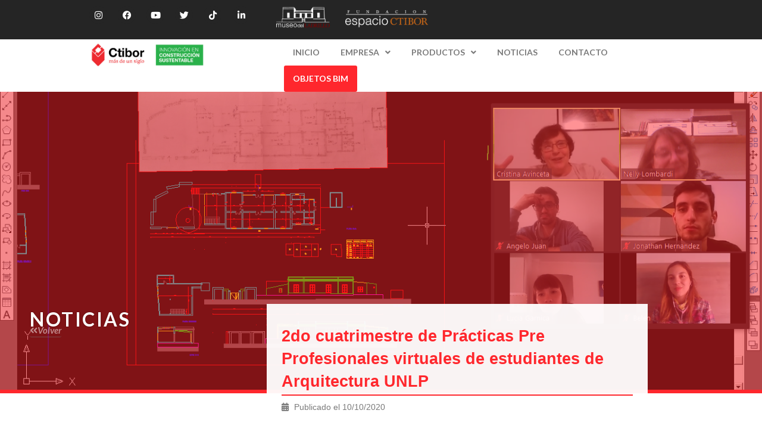

--- FILE ---
content_type: text/html; charset=UTF-8
request_url: https://ceramicactibor.com.ar/2do-cuatrimestre-de-practicas-pre-profesionales-virtuales-de-estudiantes-de-arquitectura-unlp/
body_size: 105153
content:
<!DOCTYPE html>
<html lang="es-AR">
<head>
	<meta charset="UTF-8" />
	<meta name="viewport" content="width=device-width, initial-scale=1" />
	<link rel="profile" href="http://gmpg.org/xfn/11" />
	<link rel="pingback" href="https://ceramicactibor.com.ar/xmlrpc.php" />
	<title>2do cuatrimestre de Prácticas Pre Profesionales virtuales de estudiantes de Arquitectura UNLP &#8211; Cerámica Ctibor &#8211; Sitio Oficial</title>
<meta name='robots' content='max-image-preview:large' />
<link rel="alternate" type="application/rss+xml" title="Cerámica Ctibor - Sitio Oficial &raquo; Feed" href="https://ceramicactibor.com.ar/feed/" />
<link rel="alternate" type="application/rss+xml" title="Cerámica Ctibor - Sitio Oficial &raquo; RSS de los comentarios" href="https://ceramicactibor.com.ar/comments/feed/" />
<script>
window._wpemojiSettings = {"baseUrl":"https:\/\/s.w.org\/images\/core\/emoji\/14.0.0\/72x72\/","ext":".png","svgUrl":"https:\/\/s.w.org\/images\/core\/emoji\/14.0.0\/svg\/","svgExt":".svg","source":{"concatemoji":"https:\/\/ceramicactibor.com.ar\/wp-includes\/js\/wp-emoji-release.min.js?ver=6.4.1"}};
/*! This file is auto-generated */
!function(i,n){var o,s,e;function c(e){try{var t={supportTests:e,timestamp:(new Date).valueOf()};sessionStorage.setItem(o,JSON.stringify(t))}catch(e){}}function p(e,t,n){e.clearRect(0,0,e.canvas.width,e.canvas.height),e.fillText(t,0,0);var t=new Uint32Array(e.getImageData(0,0,e.canvas.width,e.canvas.height).data),r=(e.clearRect(0,0,e.canvas.width,e.canvas.height),e.fillText(n,0,0),new Uint32Array(e.getImageData(0,0,e.canvas.width,e.canvas.height).data));return t.every(function(e,t){return e===r[t]})}function u(e,t,n){switch(t){case"flag":return n(e,"\ud83c\udff3\ufe0f\u200d\u26a7\ufe0f","\ud83c\udff3\ufe0f\u200b\u26a7\ufe0f")?!1:!n(e,"\ud83c\uddfa\ud83c\uddf3","\ud83c\uddfa\u200b\ud83c\uddf3")&&!n(e,"\ud83c\udff4\udb40\udc67\udb40\udc62\udb40\udc65\udb40\udc6e\udb40\udc67\udb40\udc7f","\ud83c\udff4\u200b\udb40\udc67\u200b\udb40\udc62\u200b\udb40\udc65\u200b\udb40\udc6e\u200b\udb40\udc67\u200b\udb40\udc7f");case"emoji":return!n(e,"\ud83e\udef1\ud83c\udffb\u200d\ud83e\udef2\ud83c\udfff","\ud83e\udef1\ud83c\udffb\u200b\ud83e\udef2\ud83c\udfff")}return!1}function f(e,t,n){var r="undefined"!=typeof WorkerGlobalScope&&self instanceof WorkerGlobalScope?new OffscreenCanvas(300,150):i.createElement("canvas"),a=r.getContext("2d",{willReadFrequently:!0}),o=(a.textBaseline="top",a.font="600 32px Arial",{});return e.forEach(function(e){o[e]=t(a,e,n)}),o}function t(e){var t=i.createElement("script");t.src=e,t.defer=!0,i.head.appendChild(t)}"undefined"!=typeof Promise&&(o="wpEmojiSettingsSupports",s=["flag","emoji"],n.supports={everything:!0,everythingExceptFlag:!0},e=new Promise(function(e){i.addEventListener("DOMContentLoaded",e,{once:!0})}),new Promise(function(t){var n=function(){try{var e=JSON.parse(sessionStorage.getItem(o));if("object"==typeof e&&"number"==typeof e.timestamp&&(new Date).valueOf()<e.timestamp+604800&&"object"==typeof e.supportTests)return e.supportTests}catch(e){}return null}();if(!n){if("undefined"!=typeof Worker&&"undefined"!=typeof OffscreenCanvas&&"undefined"!=typeof URL&&URL.createObjectURL&&"undefined"!=typeof Blob)try{var e="postMessage("+f.toString()+"("+[JSON.stringify(s),u.toString(),p.toString()].join(",")+"));",r=new Blob([e],{type:"text/javascript"}),a=new Worker(URL.createObjectURL(r),{name:"wpTestEmojiSupports"});return void(a.onmessage=function(e){c(n=e.data),a.terminate(),t(n)})}catch(e){}c(n=f(s,u,p))}t(n)}).then(function(e){for(var t in e)n.supports[t]=e[t],n.supports.everything=n.supports.everything&&n.supports[t],"flag"!==t&&(n.supports.everythingExceptFlag=n.supports.everythingExceptFlag&&n.supports[t]);n.supports.everythingExceptFlag=n.supports.everythingExceptFlag&&!n.supports.flag,n.DOMReady=!1,n.readyCallback=function(){n.DOMReady=!0}}).then(function(){return e}).then(function(){var e;n.supports.everything||(n.readyCallback(),(e=n.source||{}).concatemoji?t(e.concatemoji):e.wpemoji&&e.twemoji&&(t(e.twemoji),t(e.wpemoji)))}))}((window,document),window._wpemojiSettings);
</script>
<style id='wp-emoji-styles-inline-css'>

	img.wp-smiley, img.emoji {
		display: inline !important;
		border: none !important;
		box-shadow: none !important;
		height: 1em !important;
		width: 1em !important;
		margin: 0 0.07em !important;
		vertical-align: -0.1em !important;
		background: none !important;
		padding: 0 !important;
	}
</style>
<link rel='stylesheet' id='wp-block-library-css' href='https://ceramicactibor.com.ar/wp-includes/css/dist/block-library/style.min.css?ver=6.4.1' media='all' />
<style id='classic-theme-styles-inline-css'>
/*! This file is auto-generated */
.wp-block-button__link{color:#fff;background-color:#32373c;border-radius:9999px;box-shadow:none;text-decoration:none;padding:calc(.667em + 2px) calc(1.333em + 2px);font-size:1.125em}.wp-block-file__button{background:#32373c;color:#fff;text-decoration:none}
</style>
<style id='global-styles-inline-css'>
body{--wp--preset--color--black: #000000;--wp--preset--color--cyan-bluish-gray: #abb8c3;--wp--preset--color--white: #ffffff;--wp--preset--color--pale-pink: #f78da7;--wp--preset--color--vivid-red: #cf2e2e;--wp--preset--color--luminous-vivid-orange: #ff6900;--wp--preset--color--luminous-vivid-amber: #fcb900;--wp--preset--color--light-green-cyan: #7bdcb5;--wp--preset--color--vivid-green-cyan: #00d084;--wp--preset--color--pale-cyan-blue: #8ed1fc;--wp--preset--color--vivid-cyan-blue: #0693e3;--wp--preset--color--vivid-purple: #9b51e0;--wp--preset--gradient--vivid-cyan-blue-to-vivid-purple: linear-gradient(135deg,rgba(6,147,227,1) 0%,rgb(155,81,224) 100%);--wp--preset--gradient--light-green-cyan-to-vivid-green-cyan: linear-gradient(135deg,rgb(122,220,180) 0%,rgb(0,208,130) 100%);--wp--preset--gradient--luminous-vivid-amber-to-luminous-vivid-orange: linear-gradient(135deg,rgba(252,185,0,1) 0%,rgba(255,105,0,1) 100%);--wp--preset--gradient--luminous-vivid-orange-to-vivid-red: linear-gradient(135deg,rgba(255,105,0,1) 0%,rgb(207,46,46) 100%);--wp--preset--gradient--very-light-gray-to-cyan-bluish-gray: linear-gradient(135deg,rgb(238,238,238) 0%,rgb(169,184,195) 100%);--wp--preset--gradient--cool-to-warm-spectrum: linear-gradient(135deg,rgb(74,234,220) 0%,rgb(151,120,209) 20%,rgb(207,42,186) 40%,rgb(238,44,130) 60%,rgb(251,105,98) 80%,rgb(254,248,76) 100%);--wp--preset--gradient--blush-light-purple: linear-gradient(135deg,rgb(255,206,236) 0%,rgb(152,150,240) 100%);--wp--preset--gradient--blush-bordeaux: linear-gradient(135deg,rgb(254,205,165) 0%,rgb(254,45,45) 50%,rgb(107,0,62) 100%);--wp--preset--gradient--luminous-dusk: linear-gradient(135deg,rgb(255,203,112) 0%,rgb(199,81,192) 50%,rgb(65,88,208) 100%);--wp--preset--gradient--pale-ocean: linear-gradient(135deg,rgb(255,245,203) 0%,rgb(182,227,212) 50%,rgb(51,167,181) 100%);--wp--preset--gradient--electric-grass: linear-gradient(135deg,rgb(202,248,128) 0%,rgb(113,206,126) 100%);--wp--preset--gradient--midnight: linear-gradient(135deg,rgb(2,3,129) 0%,rgb(40,116,252) 100%);--wp--preset--font-size--small: 13px;--wp--preset--font-size--medium: 20px;--wp--preset--font-size--large: 36px;--wp--preset--font-size--x-large: 42px;--wp--preset--spacing--20: 0.44rem;--wp--preset--spacing--30: 0.67rem;--wp--preset--spacing--40: 1rem;--wp--preset--spacing--50: 1.5rem;--wp--preset--spacing--60: 2.25rem;--wp--preset--spacing--70: 3.38rem;--wp--preset--spacing--80: 5.06rem;--wp--preset--shadow--natural: 6px 6px 9px rgba(0, 0, 0, 0.2);--wp--preset--shadow--deep: 12px 12px 50px rgba(0, 0, 0, 0.4);--wp--preset--shadow--sharp: 6px 6px 0px rgba(0, 0, 0, 0.2);--wp--preset--shadow--outlined: 6px 6px 0px -3px rgba(255, 255, 255, 1), 6px 6px rgba(0, 0, 0, 1);--wp--preset--shadow--crisp: 6px 6px 0px rgba(0, 0, 0, 1);}:where(.is-layout-flex){gap: 0.5em;}:where(.is-layout-grid){gap: 0.5em;}body .is-layout-flow > .alignleft{float: left;margin-inline-start: 0;margin-inline-end: 2em;}body .is-layout-flow > .alignright{float: right;margin-inline-start: 2em;margin-inline-end: 0;}body .is-layout-flow > .aligncenter{margin-left: auto !important;margin-right: auto !important;}body .is-layout-constrained > .alignleft{float: left;margin-inline-start: 0;margin-inline-end: 2em;}body .is-layout-constrained > .alignright{float: right;margin-inline-start: 2em;margin-inline-end: 0;}body .is-layout-constrained > .aligncenter{margin-left: auto !important;margin-right: auto !important;}body .is-layout-constrained > :where(:not(.alignleft):not(.alignright):not(.alignfull)){max-width: var(--wp--style--global--content-size);margin-left: auto !important;margin-right: auto !important;}body .is-layout-constrained > .alignwide{max-width: var(--wp--style--global--wide-size);}body .is-layout-flex{display: flex;}body .is-layout-flex{flex-wrap: wrap;align-items: center;}body .is-layout-flex > *{margin: 0;}body .is-layout-grid{display: grid;}body .is-layout-grid > *{margin: 0;}:where(.wp-block-columns.is-layout-flex){gap: 2em;}:where(.wp-block-columns.is-layout-grid){gap: 2em;}:where(.wp-block-post-template.is-layout-flex){gap: 1.25em;}:where(.wp-block-post-template.is-layout-grid){gap: 1.25em;}.has-black-color{color: var(--wp--preset--color--black) !important;}.has-cyan-bluish-gray-color{color: var(--wp--preset--color--cyan-bluish-gray) !important;}.has-white-color{color: var(--wp--preset--color--white) !important;}.has-pale-pink-color{color: var(--wp--preset--color--pale-pink) !important;}.has-vivid-red-color{color: var(--wp--preset--color--vivid-red) !important;}.has-luminous-vivid-orange-color{color: var(--wp--preset--color--luminous-vivid-orange) !important;}.has-luminous-vivid-amber-color{color: var(--wp--preset--color--luminous-vivid-amber) !important;}.has-light-green-cyan-color{color: var(--wp--preset--color--light-green-cyan) !important;}.has-vivid-green-cyan-color{color: var(--wp--preset--color--vivid-green-cyan) !important;}.has-pale-cyan-blue-color{color: var(--wp--preset--color--pale-cyan-blue) !important;}.has-vivid-cyan-blue-color{color: var(--wp--preset--color--vivid-cyan-blue) !important;}.has-vivid-purple-color{color: var(--wp--preset--color--vivid-purple) !important;}.has-black-background-color{background-color: var(--wp--preset--color--black) !important;}.has-cyan-bluish-gray-background-color{background-color: var(--wp--preset--color--cyan-bluish-gray) !important;}.has-white-background-color{background-color: var(--wp--preset--color--white) !important;}.has-pale-pink-background-color{background-color: var(--wp--preset--color--pale-pink) !important;}.has-vivid-red-background-color{background-color: var(--wp--preset--color--vivid-red) !important;}.has-luminous-vivid-orange-background-color{background-color: var(--wp--preset--color--luminous-vivid-orange) !important;}.has-luminous-vivid-amber-background-color{background-color: var(--wp--preset--color--luminous-vivid-amber) !important;}.has-light-green-cyan-background-color{background-color: var(--wp--preset--color--light-green-cyan) !important;}.has-vivid-green-cyan-background-color{background-color: var(--wp--preset--color--vivid-green-cyan) !important;}.has-pale-cyan-blue-background-color{background-color: var(--wp--preset--color--pale-cyan-blue) !important;}.has-vivid-cyan-blue-background-color{background-color: var(--wp--preset--color--vivid-cyan-blue) !important;}.has-vivid-purple-background-color{background-color: var(--wp--preset--color--vivid-purple) !important;}.has-black-border-color{border-color: var(--wp--preset--color--black) !important;}.has-cyan-bluish-gray-border-color{border-color: var(--wp--preset--color--cyan-bluish-gray) !important;}.has-white-border-color{border-color: var(--wp--preset--color--white) !important;}.has-pale-pink-border-color{border-color: var(--wp--preset--color--pale-pink) !important;}.has-vivid-red-border-color{border-color: var(--wp--preset--color--vivid-red) !important;}.has-luminous-vivid-orange-border-color{border-color: var(--wp--preset--color--luminous-vivid-orange) !important;}.has-luminous-vivid-amber-border-color{border-color: var(--wp--preset--color--luminous-vivid-amber) !important;}.has-light-green-cyan-border-color{border-color: var(--wp--preset--color--light-green-cyan) !important;}.has-vivid-green-cyan-border-color{border-color: var(--wp--preset--color--vivid-green-cyan) !important;}.has-pale-cyan-blue-border-color{border-color: var(--wp--preset--color--pale-cyan-blue) !important;}.has-vivid-cyan-blue-border-color{border-color: var(--wp--preset--color--vivid-cyan-blue) !important;}.has-vivid-purple-border-color{border-color: var(--wp--preset--color--vivid-purple) !important;}.has-vivid-cyan-blue-to-vivid-purple-gradient-background{background: var(--wp--preset--gradient--vivid-cyan-blue-to-vivid-purple) !important;}.has-light-green-cyan-to-vivid-green-cyan-gradient-background{background: var(--wp--preset--gradient--light-green-cyan-to-vivid-green-cyan) !important;}.has-luminous-vivid-amber-to-luminous-vivid-orange-gradient-background{background: var(--wp--preset--gradient--luminous-vivid-amber-to-luminous-vivid-orange) !important;}.has-luminous-vivid-orange-to-vivid-red-gradient-background{background: var(--wp--preset--gradient--luminous-vivid-orange-to-vivid-red) !important;}.has-very-light-gray-to-cyan-bluish-gray-gradient-background{background: var(--wp--preset--gradient--very-light-gray-to-cyan-bluish-gray) !important;}.has-cool-to-warm-spectrum-gradient-background{background: var(--wp--preset--gradient--cool-to-warm-spectrum) !important;}.has-blush-light-purple-gradient-background{background: var(--wp--preset--gradient--blush-light-purple) !important;}.has-blush-bordeaux-gradient-background{background: var(--wp--preset--gradient--blush-bordeaux) !important;}.has-luminous-dusk-gradient-background{background: var(--wp--preset--gradient--luminous-dusk) !important;}.has-pale-ocean-gradient-background{background: var(--wp--preset--gradient--pale-ocean) !important;}.has-electric-grass-gradient-background{background: var(--wp--preset--gradient--electric-grass) !important;}.has-midnight-gradient-background{background: var(--wp--preset--gradient--midnight) !important;}.has-small-font-size{font-size: var(--wp--preset--font-size--small) !important;}.has-medium-font-size{font-size: var(--wp--preset--font-size--medium) !important;}.has-large-font-size{font-size: var(--wp--preset--font-size--large) !important;}.has-x-large-font-size{font-size: var(--wp--preset--font-size--x-large) !important;}
.wp-block-navigation a:where(:not(.wp-element-button)){color: inherit;}
:where(.wp-block-post-template.is-layout-flex){gap: 1.25em;}:where(.wp-block-post-template.is-layout-grid){gap: 1.25em;}
:where(.wp-block-columns.is-layout-flex){gap: 2em;}:where(.wp-block-columns.is-layout-grid){gap: 2em;}
.wp-block-pullquote{font-size: 1.5em;line-height: 1.6;}
</style>
<link rel='stylesheet' id='contact-form-7-css' href='https://ceramicactibor.com.ar/wp-content/plugins/contact-form-7/includes/css/styles.css?ver=5.8.3' media='all' />
<link rel='stylesheet' id='elementor-frontend-css' href='https://ceramicactibor.com.ar/wp-content/plugins/elementor/assets/css/frontend.min.css?ver=3.27.7' media='all' />
<link rel='stylesheet' id='elementor-post-408-css' href='https://ceramicactibor.com.ar/wp-content/uploads/elementor/css/post-408.css?ver=1734649853' media='all' />
<link rel='stylesheet' id='elementor-icons-css' href='https://ceramicactibor.com.ar/wp-content/plugins/elementor/assets/lib/eicons/css/elementor-icons.min.css?ver=5.35.0' media='all' />
<link rel='stylesheet' id='elementor-post-70-css' href='https://ceramicactibor.com.ar/wp-content/uploads/elementor/css/post-70.css?ver=1734644643' media='all' />
<link rel='stylesheet' id='hfe-style-css' href='https://ceramicactibor.com.ar/wp-content/plugins/header-footer-elementor/assets/css/header-footer-elementor.css?ver=1.6.17' media='all' />
<link rel='stylesheet' id='elementor-post-2271-css' href='https://ceramicactibor.com.ar/wp-content/uploads/elementor/css/post-2271.css?ver=1734644645' media='all' />
<link rel='stylesheet' id='elementor-post-2444-css' href='https://ceramicactibor.com.ar/wp-content/uploads/elementor/css/post-2444.css?ver=1734644645' media='all' />
<link rel='stylesheet' id='hello-elementor-css' href='https://ceramicactibor.com.ar/wp-content/themes/hello-elementor/style.min.css?ver=2.9.0' media='all' />
<link rel='stylesheet' id='hello-elementor-theme-style-css' href='https://ceramicactibor.com.ar/wp-content/themes/hello-elementor/theme.min.css?ver=2.9.0' media='all' />
<link rel='stylesheet' id='eael-general-css' href='https://ceramicactibor.com.ar/wp-content/plugins/essential-addons-for-elementor-lite/assets/front-end/css/view/general.min.css?ver=5.8.18' media='all' />
<link rel='stylesheet' id='bootstrap-css' href='https://ceramicactibor.com.ar/wp-content/plugins/theme-builder-for-elementor/assets/css/bootstrap.css?ver=1.2.5' media='all' />
<link rel='stylesheet' id='google-fonts-1-css' href='https://fonts.googleapis.com/css?family=Lato%3A100%2C100italic%2C200%2C200italic%2C300%2C300italic%2C400%2C400italic%2C500%2C500italic%2C600%2C600italic%2C700%2C700italic%2C800%2C800italic%2C900%2C900italic&#038;display=swap&#038;ver=6.4.1' media='all' />
<link rel='stylesheet' id='elementor-icons-shared-0-css' href='https://ceramicactibor.com.ar/wp-content/plugins/elementor/assets/lib/font-awesome/css/fontawesome.min.css?ver=5.15.3' media='all' />
<link rel='stylesheet' id='elementor-icons-fa-solid-css' href='https://ceramicactibor.com.ar/wp-content/plugins/elementor/assets/lib/font-awesome/css/solid.min.css?ver=5.15.3' media='all' />
<link rel='stylesheet' id='elementor-icons-fa-brands-css' href='https://ceramicactibor.com.ar/wp-content/plugins/elementor/assets/lib/font-awesome/css/brands.min.css?ver=5.15.3' media='all' />
<link rel='stylesheet' id='elementor-icons-fa-regular-css' href='https://ceramicactibor.com.ar/wp-content/plugins/elementor/assets/lib/font-awesome/css/regular.min.css?ver=5.15.3' media='all' />
<link rel="preconnect" href="https://fonts.gstatic.com/" crossorigin><script src="https://ceramicactibor.com.ar/wp-includes/js/jquery/jquery.min.js?ver=3.7.1" id="jquery-core-js"></script>
<script src="https://ceramicactibor.com.ar/wp-includes/js/jquery/jquery-migrate.min.js?ver=3.4.1" id="jquery-migrate-js"></script>
<link rel="https://api.w.org/" href="https://ceramicactibor.com.ar/wp-json/" /><link rel="alternate" type="application/json" href="https://ceramicactibor.com.ar/wp-json/wp/v2/posts/8122" /><link rel="EditURI" type="application/rsd+xml" title="RSD" href="https://ceramicactibor.com.ar/xmlrpc.php?rsd" />
<meta name="generator" content="WordPress 6.4.1" />
<link rel="canonical" href="https://ceramicactibor.com.ar/2do-cuatrimestre-de-practicas-pre-profesionales-virtuales-de-estudiantes-de-arquitectura-unlp/" />
<link rel='shortlink' href='https://ceramicactibor.com.ar/?p=8122' />
<link rel="alternate" type="application/json+oembed" href="https://ceramicactibor.com.ar/wp-json/oembed/1.0/embed?url=https%3A%2F%2Fceramicactibor.com.ar%2F2do-cuatrimestre-de-practicas-pre-profesionales-virtuales-de-estudiantes-de-arquitectura-unlp%2F" />
<link rel="alternate" type="text/xml+oembed" href="https://ceramicactibor.com.ar/wp-json/oembed/1.0/embed?url=https%3A%2F%2Fceramicactibor.com.ar%2F2do-cuatrimestre-de-practicas-pre-profesionales-virtuales-de-estudiantes-de-arquitectura-unlp%2F&#038;format=xml" />
<meta name="generator" content="Elementor 3.27.7; features: additional_custom_breakpoints; settings: css_print_method-external, google_font-enabled, font_display-swap">
			<style>
				.e-con.e-parent:nth-of-type(n+4):not(.e-lazyloaded):not(.e-no-lazyload),
				.e-con.e-parent:nth-of-type(n+4):not(.e-lazyloaded):not(.e-no-lazyload) * {
					background-image: none !important;
				}
				@media screen and (max-height: 1024px) {
					.e-con.e-parent:nth-of-type(n+3):not(.e-lazyloaded):not(.e-no-lazyload),
					.e-con.e-parent:nth-of-type(n+3):not(.e-lazyloaded):not(.e-no-lazyload) * {
						background-image: none !important;
					}
				}
				@media screen and (max-height: 640px) {
					.e-con.e-parent:nth-of-type(n+2):not(.e-lazyloaded):not(.e-no-lazyload),
					.e-con.e-parent:nth-of-type(n+2):not(.e-lazyloaded):not(.e-no-lazyload) * {
						background-image: none !important;
					}
				}
			</style>
			<link rel="icon" href="https://ceramicactibor.com.ar/wp-content/uploads/2023/10/favicon-2.png" sizes="32x32" />
<link rel="icon" href="https://ceramicactibor.com.ar/wp-content/uploads/2023/10/favicon-2.png" sizes="192x192" />
<link rel="apple-touch-icon" href="https://ceramicactibor.com.ar/wp-content/uploads/2023/10/favicon-2.png" />
<meta name="msapplication-TileImage" content="https://ceramicactibor.com.ar/wp-content/uploads/2023/10/favicon-2.png" />
		<style id="wp-custom-css">
			/*CSS para Contact Form 7*/
.contact-form-wrapper {
max-width:400px;!important
	width:100%;
}

.contact-form-wrapper input, 
.contact-form-wrapper text, .contact-form-wrapper select, .contact-form-wrapper textarea{
	width: 90%;
	padding:10px;
}

.single-row {
	width: 90%;
	clear: both;
}

.single-row textarea {
height: 120px;
}


.single-column, input{
	width:47%;
	float: left;
}




.elementor-kit-70 button,
.elementor-kit-70 input[type="button"],
.elementor-kit-70 input[type="submit"],
.elementor-kit-70 .elementor-button {
font-family:"lato", Sans-serif; 
	font-weight:600;
  text-shadow: none;
  color:; #FF272D
  border-style:solid;
  border-width:2px 2px 2px 2px;
  border-color:#FF272D;
}

.elementor-kit-70 input[type="submit"]:hover{
	background-color:#ff272d;
	color: #ffffff;	
}		</style>
		</head>

<body class="post-template-default single single-post postid-8122 single-format-standard wp-custom-logo ehf-header ehf-footer ehf-template-hello-elementor ehf-stylesheet-hello-elementor elementor-default elementor-kit-70">
<div id="page" class="hfeed site">

		<header id="masthead" itemscope="itemscope" itemtype="https://schema.org/WPHeader">
			<p class="main-title bhf-hidden" itemprop="headline"><a href="https://ceramicactibor.com.ar" title="Cerámica Ctibor &#8211; Sitio Oficial" rel="home">Cerámica Ctibor &#8211; Sitio Oficial</a></p>
					<div data-elementor-type="wp-post" data-elementor-id="2271" class="elementor elementor-2271">
				<div class="elementor-element elementor-element-ff5be10 elementor-hidden-tablet elementor-hidden-mobile e-con-full e-flex e-con e-parent" data-id="ff5be10" data-element_type="container" id="top_me" data-settings="{&quot;background_background&quot;:&quot;classic&quot;}">
		<div class="elementor-element elementor-element-d3f0197 e-con-full e-flex e-con e-child" data-id="d3f0197" data-element_type="container" data-settings="{&quot;background_background&quot;:&quot;classic&quot;}">
				<div class="elementor-element elementor-element-d91a49a elementor-shape-circle e-grid-align-left elementor-grid-0 elementor-widget elementor-widget-social-icons" data-id="d91a49a" data-element_type="widget" data-widget_type="social-icons.default">
				<div class="elementor-widget-container">
							<div class="elementor-social-icons-wrapper elementor-grid">
							<span class="elementor-grid-item">
					<a class="elementor-icon elementor-social-icon elementor-social-icon-instagram elementor-animation-grow elementor-repeater-item-7cc1301" href="https://www.instagram.com/ceramicactibor/" target="_blank">
						<span class="elementor-screen-only">Instagram</span>
						<i class="fab fa-instagram"></i>					</a>
				</span>
							<span class="elementor-grid-item">
					<a class="elementor-icon elementor-social-icon elementor-social-icon-facebook elementor-animation-grow elementor-repeater-item-69c32f1" href="https://www.facebook.com/CeramicaCtibor/" target="_blank">
						<span class="elementor-screen-only">Facebook</span>
						<i class="fab fa-facebook"></i>					</a>
				</span>
							<span class="elementor-grid-item">
					<a class="elementor-icon elementor-social-icon elementor-social-icon-youtube elementor-animation-grow elementor-repeater-item-90b1437" href="https://www.youtube.com/@CeramicaCtibor" target="_blank">
						<span class="elementor-screen-only">Youtube</span>
						<i class="fab fa-youtube"></i>					</a>
				</span>
							<span class="elementor-grid-item">
					<a class="elementor-icon elementor-social-icon elementor-social-icon-twitter elementor-animation-grow elementor-repeater-item-6d8e952" href="https://twitter.com/CeramicaCtibor" target="_blank">
						<span class="elementor-screen-only">Twitter</span>
						<i class="fab fa-twitter"></i>					</a>
				</span>
							<span class="elementor-grid-item">
					<a class="elementor-icon elementor-social-icon elementor-social-icon-tiktok elementor-animation-grow elementor-repeater-item-25ca0ac" href="https://www.tiktok.com/@ceramicactibor" target="_blank">
						<span class="elementor-screen-only">Tiktok</span>
						<i class="fab fa-tiktok"></i>					</a>
				</span>
							<span class="elementor-grid-item">
					<a class="elementor-icon elementor-social-icon elementor-social-icon-linkedin-in elementor-animation-grow elementor-repeater-item-9726c23" href="https://www.linkedin.com/in/ctibor-cer%C3%A1mica-1a270623a/" target="_blank">
						<span class="elementor-screen-only">Linkedin-in</span>
						<i class="fab fa-linkedin-in"></i>					</a>
				</span>
					</div>
						</div>
				</div>
				</div>
		<div class="elementor-element elementor-element-bc0eee3 e-con-full e-flex e-con e-child" data-id="bc0eee3" data-element_type="container">
				<div class="elementor-element elementor-element-ad4ddc5 elementor-widget elementor-widget-wp-widget-media_image" data-id="ad4ddc5" data-element_type="widget" data-widget_type="wp-widget-media_image.default">
				<div class="elementor-widget-container">
					<a href="http://www.museodelladrillo.com.ar/" target="_blank" rel="noopener"><img width="96" height="40" src="https://ceramicactibor.com.ar/wp-content/uploads/2023/10/logomuseo.png" class="image wp-image-50  attachment-96x40 size-96x40" alt="Museo del Ladrillo" style="max-width: 100%; height: auto;" decoding="async" /></a>				</div>
				</div>
				<div class="elementor-element elementor-element-ff59c69 elementor-widget elementor-widget-wp-widget-media_image" data-id="ff59c69" data-element_type="widget" data-widget_type="wp-widget-media_image.default">
				<div class="elementor-widget-container">
					<a href="http://www.museodelladrillo.com.ar/museo.php" target="_blank" rel="noopener"><img width="139" height="40" src="https://ceramicactibor.com.ar/wp-content/uploads/2023/10/logofundacion.png" class="image wp-image-64  attachment-139x40 size-139x40" alt="Fundación Espacio Ctibor" style="max-width: 100%; height: auto;" decoding="async" /></a>				</div>
				</div>
				</div>
				</div>
		<div class="elementor-element elementor-element-e3edab7 elementor-hidden-desktop e-flex e-con-boxed e-con e-parent" data-id="e3edab7" data-element_type="container" data-settings="{&quot;background_background&quot;:&quot;classic&quot;}">
					<div class="e-con-inner">
		<div class="elementor-element elementor-element-b20254a e-con-full e-flex e-con e-child" data-id="b20254a" data-element_type="container" data-settings="{&quot;background_background&quot;:&quot;classic&quot;}">
				<div class="elementor-element elementor-element-11867c3 elementor-shape-circle e-grid-align-left e-grid-align-mobile-center elementor-grid-0 elementor-widget elementor-widget-social-icons" data-id="11867c3" data-element_type="widget" data-widget_type="social-icons.default">
				<div class="elementor-widget-container">
							<div class="elementor-social-icons-wrapper elementor-grid">
							<span class="elementor-grid-item">
					<a class="elementor-icon elementor-social-icon elementor-social-icon-instagram elementor-animation-grow elementor-repeater-item-7cc1301" href="https://www.instagram.com/ceramicactibor/" target="_blank">
						<span class="elementor-screen-only">Instagram</span>
						<i class="fab fa-instagram"></i>					</a>
				</span>
							<span class="elementor-grid-item">
					<a class="elementor-icon elementor-social-icon elementor-social-icon-facebook elementor-animation-grow elementor-repeater-item-69c32f1" href="https://www.facebook.com/CeramicaCtibor/" target="_blank">
						<span class="elementor-screen-only">Facebook</span>
						<i class="fab fa-facebook"></i>					</a>
				</span>
							<span class="elementor-grid-item">
					<a class="elementor-icon elementor-social-icon elementor-social-icon-youtube elementor-animation-grow elementor-repeater-item-90b1437" href="https://www.youtube.com/@CeramicaCtibor" target="_blank">
						<span class="elementor-screen-only">Youtube</span>
						<i class="fab fa-youtube"></i>					</a>
				</span>
							<span class="elementor-grid-item">
					<a class="elementor-icon elementor-social-icon elementor-social-icon-twitter elementor-animation-grow elementor-repeater-item-6d8e952" href="https://twitter.com/CeramicaCtibor" target="_blank">
						<span class="elementor-screen-only">Twitter</span>
						<i class="fab fa-twitter"></i>					</a>
				</span>
							<span class="elementor-grid-item">
					<a class="elementor-icon elementor-social-icon elementor-social-icon-tiktok elementor-animation-grow elementor-repeater-item-25ca0ac" href="https://www.tiktok.com/@ceramicactibor" target="_blank">
						<span class="elementor-screen-only">Tiktok</span>
						<i class="fab fa-tiktok"></i>					</a>
				</span>
							<span class="elementor-grid-item">
					<a class="elementor-icon elementor-social-icon elementor-social-icon-linkedin-in elementor-animation-grow elementor-repeater-item-9726c23" href="https://www.linkedin.com/in/ctibor-cer%C3%A1mica-1a270623a/" target="_blank">
						<span class="elementor-screen-only">Linkedin-in</span>
						<i class="fab fa-linkedin-in"></i>					</a>
				</span>
					</div>
						</div>
				</div>
				</div>
		<div class="elementor-element elementor-element-0523332 e-con-full e-flex e-con e-child" data-id="0523332" data-element_type="container">
				<div class="elementor-element elementor-element-d273f9b elementor-widget elementor-widget-wp-widget-media_image" data-id="d273f9b" data-element_type="widget" data-widget_type="wp-widget-media_image.default">
				<div class="elementor-widget-container">
					<a href="http://www.museodelladrillo.com.ar/" target="_blank" rel="noopener"><img width="96" height="40" src="https://ceramicactibor.com.ar/wp-content/uploads/2023/10/logomuseo.png" class="image wp-image-50  attachment-96x40 size-96x40" alt="Museo del Ladrillo" style="max-width: 100%; height: auto;" decoding="async" /></a>				</div>
				</div>
				<div class="elementor-element elementor-element-62b28d6 elementor-widget elementor-widget-wp-widget-media_image" data-id="62b28d6" data-element_type="widget" data-widget_type="wp-widget-media_image.default">
				<div class="elementor-widget-container">
					<a href="http://www.museodelladrillo.com.ar/museo.php" target="_blank" rel="noopener"><img width="139" height="40" src="https://ceramicactibor.com.ar/wp-content/uploads/2023/10/logofundacion.png" class="image wp-image-64  attachment-139x40 size-139x40" alt="Fundación Espacio Ctibor" style="max-width: 100%; height: auto;" decoding="async" /></a>				</div>
				</div>
				</div>
					</div>
				</div>
		<div class="elementor-element elementor-element-5a55323 e-con-full elementor-hidden-tablet elementor-hidden-mobile e-flex e-con e-parent" data-id="5a55323" data-element_type="container" data-settings="{&quot;background_background&quot;:&quot;classic&quot;}">
		<div class="elementor-element elementor-element-8a2d0e6 e-con-full e-flex e-con e-child" data-id="8a2d0e6" data-element_type="container">
				<div class="elementor-element elementor-element-6adc8b4 elementor-widget elementor-widget-site-logo" data-id="6adc8b4" data-element_type="widget" data-settings="{&quot;align&quot;:&quot;left&quot;,&quot;space&quot;:{&quot;unit&quot;:&quot;%&quot;,&quot;size&quot;:70,&quot;sizes&quot;:[]},&quot;width&quot;:{&quot;unit&quot;:&quot;%&quot;,&quot;size&quot;:&quot;&quot;,&quot;sizes&quot;:[]},&quot;width_tablet&quot;:{&quot;unit&quot;:&quot;%&quot;,&quot;size&quot;:&quot;&quot;,&quot;sizes&quot;:[]},&quot;width_mobile&quot;:{&quot;unit&quot;:&quot;%&quot;,&quot;size&quot;:&quot;&quot;,&quot;sizes&quot;:[]},&quot;space_tablet&quot;:{&quot;unit&quot;:&quot;%&quot;,&quot;size&quot;:&quot;&quot;,&quot;sizes&quot;:[]},&quot;space_mobile&quot;:{&quot;unit&quot;:&quot;%&quot;,&quot;size&quot;:&quot;&quot;,&quot;sizes&quot;:[]},&quot;image_border_radius&quot;:{&quot;unit&quot;:&quot;px&quot;,&quot;top&quot;:&quot;&quot;,&quot;right&quot;:&quot;&quot;,&quot;bottom&quot;:&quot;&quot;,&quot;left&quot;:&quot;&quot;,&quot;isLinked&quot;:true},&quot;image_border_radius_tablet&quot;:{&quot;unit&quot;:&quot;px&quot;,&quot;top&quot;:&quot;&quot;,&quot;right&quot;:&quot;&quot;,&quot;bottom&quot;:&quot;&quot;,&quot;left&quot;:&quot;&quot;,&quot;isLinked&quot;:true},&quot;image_border_radius_mobile&quot;:{&quot;unit&quot;:&quot;px&quot;,&quot;top&quot;:&quot;&quot;,&quot;right&quot;:&quot;&quot;,&quot;bottom&quot;:&quot;&quot;,&quot;left&quot;:&quot;&quot;,&quot;isLinked&quot;:true},&quot;caption_padding&quot;:{&quot;unit&quot;:&quot;px&quot;,&quot;top&quot;:&quot;&quot;,&quot;right&quot;:&quot;&quot;,&quot;bottom&quot;:&quot;&quot;,&quot;left&quot;:&quot;&quot;,&quot;isLinked&quot;:true},&quot;caption_padding_tablet&quot;:{&quot;unit&quot;:&quot;px&quot;,&quot;top&quot;:&quot;&quot;,&quot;right&quot;:&quot;&quot;,&quot;bottom&quot;:&quot;&quot;,&quot;left&quot;:&quot;&quot;,&quot;isLinked&quot;:true},&quot;caption_padding_mobile&quot;:{&quot;unit&quot;:&quot;px&quot;,&quot;top&quot;:&quot;&quot;,&quot;right&quot;:&quot;&quot;,&quot;bottom&quot;:&quot;&quot;,&quot;left&quot;:&quot;&quot;,&quot;isLinked&quot;:true},&quot;caption_space&quot;:{&quot;unit&quot;:&quot;px&quot;,&quot;size&quot;:0,&quot;sizes&quot;:[]},&quot;caption_space_tablet&quot;:{&quot;unit&quot;:&quot;px&quot;,&quot;size&quot;:&quot;&quot;,&quot;sizes&quot;:[]},&quot;caption_space_mobile&quot;:{&quot;unit&quot;:&quot;px&quot;,&quot;size&quot;:&quot;&quot;,&quot;sizes&quot;:[]}}" data-widget_type="site-logo.default">
				<div class="elementor-widget-container">
							<div class="hfe-site-logo">
													<a data-elementor-open-lightbox=""  class='elementor-clickable' href="https://ceramicactibor.com.ar">
							<div class="hfe-site-logo-set">           
				<div class="hfe-site-logo-container">
									<img class="hfe-site-logo-img elementor-animation-"  src="https://ceramicactibor.com.ar/wp-content/uploads/2023/11/site-logo.jpg" alt="default-logo"/>
				</div>
			</div>
							</a>
						</div>  
							</div>
				</div>
				</div>
		<div class="elementor-element elementor-element-46ba386 e-con-full e-flex e-con e-child" data-id="46ba386" data-element_type="container">
				<div class="elementor-element elementor-element-6aaec35 hfe-nav-menu__align-left hfe-submenu-icon-arrow hfe-submenu-animation-none hfe-link-redirect-child hfe-nav-menu__breakpoint-tablet elementor-widget elementor-widget-navigation-menu" data-id="6aaec35" data-element_type="widget" data-settings="{&quot;menu_space_between&quot;:{&quot;unit&quot;:&quot;px&quot;,&quot;size&quot;:5,&quot;sizes&quot;:[]},&quot;padding_horizontal_menu_item&quot;:{&quot;unit&quot;:&quot;px&quot;,&quot;size&quot;:15,&quot;sizes&quot;:[]},&quot;padding_horizontal_menu_item_tablet&quot;:{&quot;unit&quot;:&quot;px&quot;,&quot;size&quot;:&quot;&quot;,&quot;sizes&quot;:[]},&quot;padding_horizontal_menu_item_mobile&quot;:{&quot;unit&quot;:&quot;px&quot;,&quot;size&quot;:&quot;&quot;,&quot;sizes&quot;:[]},&quot;padding_vertical_menu_item&quot;:{&quot;unit&quot;:&quot;px&quot;,&quot;size&quot;:15,&quot;sizes&quot;:[]},&quot;padding_vertical_menu_item_tablet&quot;:{&quot;unit&quot;:&quot;px&quot;,&quot;size&quot;:&quot;&quot;,&quot;sizes&quot;:[]},&quot;padding_vertical_menu_item_mobile&quot;:{&quot;unit&quot;:&quot;px&quot;,&quot;size&quot;:&quot;&quot;,&quot;sizes&quot;:[]},&quot;menu_space_between_tablet&quot;:{&quot;unit&quot;:&quot;px&quot;,&quot;size&quot;:&quot;&quot;,&quot;sizes&quot;:[]},&quot;menu_space_between_mobile&quot;:{&quot;unit&quot;:&quot;px&quot;,&quot;size&quot;:&quot;&quot;,&quot;sizes&quot;:[]},&quot;menu_row_space&quot;:{&quot;unit&quot;:&quot;px&quot;,&quot;size&quot;:&quot;&quot;,&quot;sizes&quot;:[]},&quot;menu_row_space_tablet&quot;:{&quot;unit&quot;:&quot;px&quot;,&quot;size&quot;:&quot;&quot;,&quot;sizes&quot;:[]},&quot;menu_row_space_mobile&quot;:{&quot;unit&quot;:&quot;px&quot;,&quot;size&quot;:&quot;&quot;,&quot;sizes&quot;:[]},&quot;dropdown_border_radius&quot;:{&quot;unit&quot;:&quot;px&quot;,&quot;top&quot;:&quot;&quot;,&quot;right&quot;:&quot;&quot;,&quot;bottom&quot;:&quot;&quot;,&quot;left&quot;:&quot;&quot;,&quot;isLinked&quot;:true},&quot;dropdown_border_radius_tablet&quot;:{&quot;unit&quot;:&quot;px&quot;,&quot;top&quot;:&quot;&quot;,&quot;right&quot;:&quot;&quot;,&quot;bottom&quot;:&quot;&quot;,&quot;left&quot;:&quot;&quot;,&quot;isLinked&quot;:true},&quot;dropdown_border_radius_mobile&quot;:{&quot;unit&quot;:&quot;px&quot;,&quot;top&quot;:&quot;&quot;,&quot;right&quot;:&quot;&quot;,&quot;bottom&quot;:&quot;&quot;,&quot;left&quot;:&quot;&quot;,&quot;isLinked&quot;:true},&quot;width_dropdown_item&quot;:{&quot;unit&quot;:&quot;px&quot;,&quot;size&quot;:&quot;220&quot;,&quot;sizes&quot;:[]},&quot;width_dropdown_item_tablet&quot;:{&quot;unit&quot;:&quot;px&quot;,&quot;size&quot;:&quot;&quot;,&quot;sizes&quot;:[]},&quot;width_dropdown_item_mobile&quot;:{&quot;unit&quot;:&quot;px&quot;,&quot;size&quot;:&quot;&quot;,&quot;sizes&quot;:[]},&quot;padding_horizontal_dropdown_item&quot;:{&quot;unit&quot;:&quot;px&quot;,&quot;size&quot;:&quot;&quot;,&quot;sizes&quot;:[]},&quot;padding_horizontal_dropdown_item_tablet&quot;:{&quot;unit&quot;:&quot;px&quot;,&quot;size&quot;:&quot;&quot;,&quot;sizes&quot;:[]},&quot;padding_horizontal_dropdown_item_mobile&quot;:{&quot;unit&quot;:&quot;px&quot;,&quot;size&quot;:&quot;&quot;,&quot;sizes&quot;:[]},&quot;padding_vertical_dropdown_item&quot;:{&quot;unit&quot;:&quot;px&quot;,&quot;size&quot;:15,&quot;sizes&quot;:[]},&quot;padding_vertical_dropdown_item_tablet&quot;:{&quot;unit&quot;:&quot;px&quot;,&quot;size&quot;:&quot;&quot;,&quot;sizes&quot;:[]},&quot;padding_vertical_dropdown_item_mobile&quot;:{&quot;unit&quot;:&quot;px&quot;,&quot;size&quot;:&quot;&quot;,&quot;sizes&quot;:[]},&quot;distance_from_menu&quot;:{&quot;unit&quot;:&quot;px&quot;,&quot;size&quot;:&quot;&quot;,&quot;sizes&quot;:[]},&quot;distance_from_menu_tablet&quot;:{&quot;unit&quot;:&quot;px&quot;,&quot;size&quot;:&quot;&quot;,&quot;sizes&quot;:[]},&quot;distance_from_menu_mobile&quot;:{&quot;unit&quot;:&quot;px&quot;,&quot;size&quot;:&quot;&quot;,&quot;sizes&quot;:[]},&quot;toggle_size&quot;:{&quot;unit&quot;:&quot;px&quot;,&quot;size&quot;:&quot;&quot;,&quot;sizes&quot;:[]},&quot;toggle_size_tablet&quot;:{&quot;unit&quot;:&quot;px&quot;,&quot;size&quot;:&quot;&quot;,&quot;sizes&quot;:[]},&quot;toggle_size_mobile&quot;:{&quot;unit&quot;:&quot;px&quot;,&quot;size&quot;:&quot;&quot;,&quot;sizes&quot;:[]},&quot;toggle_border_width&quot;:{&quot;unit&quot;:&quot;px&quot;,&quot;size&quot;:&quot;&quot;,&quot;sizes&quot;:[]},&quot;toggle_border_width_tablet&quot;:{&quot;unit&quot;:&quot;px&quot;,&quot;size&quot;:&quot;&quot;,&quot;sizes&quot;:[]},&quot;toggle_border_width_mobile&quot;:{&quot;unit&quot;:&quot;px&quot;,&quot;size&quot;:&quot;&quot;,&quot;sizes&quot;:[]},&quot;toggle_border_radius&quot;:{&quot;unit&quot;:&quot;px&quot;,&quot;size&quot;:&quot;&quot;,&quot;sizes&quot;:[]},&quot;toggle_border_radius_tablet&quot;:{&quot;unit&quot;:&quot;px&quot;,&quot;size&quot;:&quot;&quot;,&quot;sizes&quot;:[]},&quot;toggle_border_radius_mobile&quot;:{&quot;unit&quot;:&quot;px&quot;,&quot;size&quot;:&quot;&quot;,&quot;sizes&quot;:[]},&quot;padding&quot;:{&quot;unit&quot;:&quot;px&quot;,&quot;top&quot;:&quot;&quot;,&quot;right&quot;:&quot;&quot;,&quot;bottom&quot;:&quot;&quot;,&quot;left&quot;:&quot;&quot;,&quot;isLinked&quot;:true},&quot;padding_tablet&quot;:{&quot;unit&quot;:&quot;px&quot;,&quot;top&quot;:&quot;&quot;,&quot;right&quot;:&quot;&quot;,&quot;bottom&quot;:&quot;&quot;,&quot;left&quot;:&quot;&quot;,&quot;isLinked&quot;:true},&quot;padding_mobile&quot;:{&quot;unit&quot;:&quot;px&quot;,&quot;top&quot;:&quot;&quot;,&quot;right&quot;:&quot;&quot;,&quot;bottom&quot;:&quot;&quot;,&quot;left&quot;:&quot;&quot;,&quot;isLinked&quot;:true}}" data-widget_type="navigation-menu.default">
				<div class="elementor-widget-container">
								<div class="hfe-nav-menu hfe-layout-horizontal hfe-nav-menu-layout horizontal hfe-pointer__underline hfe-animation__fade" data-layout="horizontal" data-last-item="cta">
				<div role="button" class="hfe-nav-menu__toggle elementor-clickable">
					<span class="screen-reader-text">Menu</span>
					<div class="hfe-nav-menu-icon">
						<i aria-hidden="true"  class="fas fa-align-justify"></i>					</div>
				</div>
				<nav class="hfe-nav-menu__layout-horizontal hfe-nav-menu__submenu-arrow" data-toggle-icon="&lt;i aria-hidden=&quot;true&quot; tabindex=&quot;0&quot; class=&quot;fas fa-align-justify&quot;&gt;&lt;/i&gt;" data-close-icon="&lt;i aria-hidden=&quot;true&quot; tabindex=&quot;0&quot; class=&quot;far fa-window-close&quot;&gt;&lt;/i&gt;" data-full-width="yes"><ul id="menu-1-6aaec35" class="hfe-nav-menu"><li id="menu-item-75" class="menu-item menu-item-type-post_type menu-item-object-page menu-item-home parent hfe-creative-menu"><a href="https://ceramicactibor.com.ar/" class = "hfe-menu-item">INICIO</a></li>
<li id="menu-item-1269" class="menu-item menu-item-type-post_type menu-item-object-page menu-item-has-children parent hfe-has-submenu hfe-creative-menu"><div class="hfe-has-submenu-container"><a href="https://ceramicactibor.com.ar/quienes-somos/" class = "hfe-menu-item">EMPRESA<span class='hfe-menu-toggle sub-arrow hfe-menu-child-0'><i class='fa'></i></span></a></div>
<ul class="sub-menu">
	<li id="menu-item-80" class="menu-item menu-item-type-post_type menu-item-object-page hfe-creative-menu"><a href="https://ceramicactibor.com.ar/quienes-somos/" class = "hfe-sub-menu-item">Quienes Somos</a></li>
	<li id="menu-item-81" class="menu-item menu-item-type-post_type menu-item-object-page hfe-creative-menu"><a href="https://ceramicactibor.com.ar/tecnologia/" class = "hfe-sub-menu-item">Tecnología</a></li>
	<li id="menu-item-82" class="menu-item menu-item-type-post_type menu-item-object-page hfe-creative-menu"><a href="https://ceramicactibor.com.ar/laboratorio/" class = "hfe-sub-menu-item">Laboratorio</a></li>
	<li id="menu-item-83" class="menu-item menu-item-type-post_type menu-item-object-page hfe-creative-menu"><a href="https://ceramicactibor.com.ar/multimedia/" class = "hfe-sub-menu-item">Multimedia</a></li>
</ul>
</li>
<li id="menu-item-77" class="menu-item menu-item-type-post_type menu-item-object-page menu-item-has-children parent hfe-has-submenu hfe-creative-menu"><div class="hfe-has-submenu-container"><a href="https://ceramicactibor.com.ar/productos/" class = "hfe-menu-item">PRODUCTOS<span class='hfe-menu-toggle sub-arrow hfe-menu-child-0'><i class='fa'></i></span></a></div>
<ul class="sub-menu">
	<li id="menu-item-6236" class="menu-item menu-item-type-custom menu-item-object-custom menu-item-has-children hfe-has-submenu hfe-creative-menu"><div class="hfe-has-submenu-container"><a href="#" class = "hfe-sub-menu-item">Cerramiento<span class='hfe-menu-toggle sub-arrow hfe-menu-child-1'><i class='fa'></i></span></a></div>
	<ul class="sub-menu">
		<li id="menu-item-7857" class="menu-item menu-item-type-post_type menu-item-object-page hfe-creative-menu"><a href="https://ceramicactibor.com.ar/ladrillo-hueco-8x18x33/" class = "hfe-sub-menu-item">Ladrillo Hueco &#8211; 8x18x33</a></li>
		<li id="menu-item-7858" class="menu-item menu-item-type-post_type menu-item-object-page hfe-creative-menu"><a href="https://ceramicactibor.com.ar/ladrillo-hueco-12x18x33/" class = "hfe-sub-menu-item">Ladrillo Hueco &#8211; 12x18x33</a></li>
		<li id="menu-item-7859" class="menu-item menu-item-type-post_type menu-item-object-page hfe-creative-menu"><a href="https://ceramicactibor.com.ar/ladrillo-hueco-18x18x33/" class = "hfe-sub-menu-item">Ladrillo Hueco &#8211; 18x18x33</a></li>
		<li id="menu-item-7860" class="menu-item menu-item-type-post_type menu-item-object-page hfe-creative-menu"><a href="https://ceramicactibor.com.ar/ladrillo-hueco-8x25x33/" class = "hfe-sub-menu-item">Ladrillo Hueco &#8211; 8x25x33</a></li>
		<li id="menu-item-7861" class="menu-item menu-item-type-post_type menu-item-object-page hfe-creative-menu"><a href="https://ceramicactibor.com.ar/ladrillo-hueco-12x25x33/" class = "hfe-sub-menu-item">Ladrillo Hueco &#8211; 12x25x33</a></li>
		<li id="menu-item-7862" class="menu-item menu-item-type-post_type menu-item-object-page hfe-creative-menu"><a href="https://ceramicactibor.com.ar/ladrillo-hueco-17x25x33/" class = "hfe-sub-menu-item">Ladrillo Hueco &#8211; 17x25x33</a></li>
	</ul>
</li>
	<li id="menu-item-6152" class="menu-item menu-item-type-custom menu-item-object-custom menu-item-has-children hfe-has-submenu hfe-creative-menu"><div class="hfe-has-submenu-container"><a class = "hfe-sub-menu-item">Portante Termoeficientes<span class='hfe-menu-toggle sub-arrow hfe-menu-child-1'><i class='fa'></i></span></a></div>
	<ul class="sub-menu">
		<li id="menu-item-6153" class="menu-item menu-item-type-post_type menu-item-object-page hfe-creative-menu"><a href="https://ceramicactibor.com.ar/20x19x27/" class = "hfe-sub-menu-item">Econoblock &#8211; 20x19x27</a></li>
		<li id="menu-item-6171" class="menu-item menu-item-type-post_type menu-item-object-page hfe-creative-menu"><a href="https://ceramicactibor.com.ar/27x19x20/" class = "hfe-sub-menu-item">Econoblock &#8211; 27x19x20</a></li>
	</ul>
</li>
	<li id="menu-item-6226" class="menu-item menu-item-type-custom menu-item-object-custom menu-item-has-children hfe-has-submenu hfe-creative-menu"><div class="hfe-has-submenu-container"><a class = "hfe-sub-menu-item">Termoeficientes<span class='hfe-menu-toggle sub-arrow hfe-menu-child-1'><i class='fa'></i></span></a></div>
	<ul class="sub-menu">
		<li id="menu-item-6241" class="menu-item menu-item-type-post_type menu-item-object-page hfe-creative-menu"><a href="https://ceramicactibor.com.ar/20x18x33/" class = "hfe-sub-menu-item">Doble Muro &#8211; 20x18x33</a></li>
		<li id="menu-item-7863" class="menu-item menu-item-type-post_type menu-item-object-page hfe-creative-menu"><a href="https://ceramicactibor.com.ar/doble-muro-27x18x33/" class = "hfe-sub-menu-item">Doble Muro &#8211; 27x18x33</a></li>
	</ul>
</li>
	<li id="menu-item-6235" class="menu-item menu-item-type-custom menu-item-object-custom menu-item-has-children hfe-has-submenu hfe-creative-menu"><div class="hfe-has-submenu-container"><a href="#" class = "hfe-sub-menu-item">Portante<span class='hfe-menu-toggle sub-arrow hfe-menu-child-1'><i class='fa'></i></span></a></div>
	<ul class="sub-menu">
		<li id="menu-item-7864" class="menu-item menu-item-type-post_type menu-item-object-page hfe-creative-menu"><a href="https://ceramicactibor.com.ar/ladrillo-portante-12x19x33/" class = "hfe-sub-menu-item">Ladrillo Portante &#8211; 12x19x33</a></li>
		<li id="menu-item-7865" class="menu-item menu-item-type-post_type menu-item-object-page hfe-creative-menu"><a href="https://ceramicactibor.com.ar/ladrillo-portante-18x19x33/" class = "hfe-sub-menu-item">Ladrillo Portante &#8211; 18x19x33</a></li>
	</ul>
</li>
</ul>
</li>
<li id="menu-item-568" class="menu-item menu-item-type-post_type menu-item-object-page parent hfe-creative-menu"><a href="https://ceramicactibor.com.ar/noticias/" class = "hfe-menu-item">NOTICIAS</a></li>
<li id="menu-item-79" class="menu-item menu-item-type-post_type menu-item-object-page parent hfe-creative-menu"><a href="https://ceramicactibor.com.ar/contacto/" class = "hfe-menu-item">CONTACTO</a></li>
<li id="menu-item-100" class="menu-item menu-item-type-custom menu-item-object-custom parent hfe-creative-menu"><a target="_blank"rel="noopener" href="https://drive.google.com/file/d/1tPbxw4bQg3cPZApHZazm0DMO3O9RU9W4/view" class = "hfe-menu-item">OBJETOS BIM</a></li>
</ul></nav>
			</div>
							</div>
				</div>
				</div>
				</div>
		<div class="elementor-element elementor-element-f1f0ae9 elementor-hidden-desktop e-con-full e-flex e-con e-parent" data-id="f1f0ae9" data-element_type="container" data-settings="{&quot;background_background&quot;:&quot;classic&quot;}">
		<div class="elementor-element elementor-element-7bab607 e-con-full e-flex e-con e-child" data-id="7bab607" data-element_type="container">
				<div class="elementor-element elementor-element-76d87ba elementor-widget elementor-widget-site-logo" data-id="76d87ba" data-element_type="widget" data-settings="{&quot;space_tablet&quot;:{&quot;unit&quot;:&quot;%&quot;,&quot;size&quot;:60,&quot;sizes&quot;:[]},&quot;width_mobile&quot;:{&quot;unit&quot;:&quot;%&quot;,&quot;size&quot;:100,&quot;sizes&quot;:[]},&quot;space_mobile&quot;:{&quot;unit&quot;:&quot;%&quot;,&quot;size&quot;:80,&quot;sizes&quot;:[]},&quot;align_mobile&quot;:&quot;left&quot;,&quot;align&quot;:&quot;center&quot;,&quot;width&quot;:{&quot;unit&quot;:&quot;%&quot;,&quot;size&quot;:&quot;&quot;,&quot;sizes&quot;:[]},&quot;width_tablet&quot;:{&quot;unit&quot;:&quot;%&quot;,&quot;size&quot;:&quot;&quot;,&quot;sizes&quot;:[]},&quot;space&quot;:{&quot;unit&quot;:&quot;%&quot;,&quot;size&quot;:&quot;&quot;,&quot;sizes&quot;:[]},&quot;image_border_radius&quot;:{&quot;unit&quot;:&quot;px&quot;,&quot;top&quot;:&quot;&quot;,&quot;right&quot;:&quot;&quot;,&quot;bottom&quot;:&quot;&quot;,&quot;left&quot;:&quot;&quot;,&quot;isLinked&quot;:true},&quot;image_border_radius_tablet&quot;:{&quot;unit&quot;:&quot;px&quot;,&quot;top&quot;:&quot;&quot;,&quot;right&quot;:&quot;&quot;,&quot;bottom&quot;:&quot;&quot;,&quot;left&quot;:&quot;&quot;,&quot;isLinked&quot;:true},&quot;image_border_radius_mobile&quot;:{&quot;unit&quot;:&quot;px&quot;,&quot;top&quot;:&quot;&quot;,&quot;right&quot;:&quot;&quot;,&quot;bottom&quot;:&quot;&quot;,&quot;left&quot;:&quot;&quot;,&quot;isLinked&quot;:true},&quot;caption_padding&quot;:{&quot;unit&quot;:&quot;px&quot;,&quot;top&quot;:&quot;&quot;,&quot;right&quot;:&quot;&quot;,&quot;bottom&quot;:&quot;&quot;,&quot;left&quot;:&quot;&quot;,&quot;isLinked&quot;:true},&quot;caption_padding_tablet&quot;:{&quot;unit&quot;:&quot;px&quot;,&quot;top&quot;:&quot;&quot;,&quot;right&quot;:&quot;&quot;,&quot;bottom&quot;:&quot;&quot;,&quot;left&quot;:&quot;&quot;,&quot;isLinked&quot;:true},&quot;caption_padding_mobile&quot;:{&quot;unit&quot;:&quot;px&quot;,&quot;top&quot;:&quot;&quot;,&quot;right&quot;:&quot;&quot;,&quot;bottom&quot;:&quot;&quot;,&quot;left&quot;:&quot;&quot;,&quot;isLinked&quot;:true},&quot;caption_space&quot;:{&quot;unit&quot;:&quot;px&quot;,&quot;size&quot;:0,&quot;sizes&quot;:[]},&quot;caption_space_tablet&quot;:{&quot;unit&quot;:&quot;px&quot;,&quot;size&quot;:&quot;&quot;,&quot;sizes&quot;:[]},&quot;caption_space_mobile&quot;:{&quot;unit&quot;:&quot;px&quot;,&quot;size&quot;:&quot;&quot;,&quot;sizes&quot;:[]}}" data-widget_type="site-logo.default">
				<div class="elementor-widget-container">
							<div class="hfe-site-logo">
													<a data-elementor-open-lightbox=""  class='elementor-clickable' href="https://ceramicactibor.com.ar">
							<div class="hfe-site-logo-set">           
				<div class="hfe-site-logo-container">
									<img class="hfe-site-logo-img elementor-animation-"  src="https://ceramicactibor.com.ar/wp-content/uploads/2023/11/site-logo.jpg" alt="default-logo"/>
				</div>
			</div>
							</a>
						</div>  
							</div>
				</div>
				</div>
		<div class="elementor-element elementor-element-54a53c8 e-con-full e-flex e-con e-child" data-id="54a53c8" data-element_type="container">
				<div class="elementor-element elementor-element-9517524 hfe-menu-item-flex-end hfe-menu-item-space-between hfe-submenu-icon-arrow hfe-link-redirect-child elementor-widget elementor-widget-navigation-menu" data-id="9517524" data-element_type="widget" data-settings="{&quot;hamburger_align_mobile&quot;:&quot;right&quot;,&quot;hamburger_menu_align_mobile&quot;:&quot;flex-end&quot;,&quot;close_flyout_size_mobile&quot;:{&quot;unit&quot;:&quot;px&quot;,&quot;size&quot;:30,&quot;sizes&quot;:[]},&quot;hamburger_align&quot;:&quot;center&quot;,&quot;hamburger_menu_align&quot;:&quot;space-between&quot;,&quot;width_flyout_menu_item&quot;:{&quot;unit&quot;:&quot;px&quot;,&quot;size&quot;:300,&quot;sizes&quot;:[]},&quot;width_flyout_menu_item_tablet&quot;:{&quot;unit&quot;:&quot;px&quot;,&quot;size&quot;:&quot;&quot;,&quot;sizes&quot;:[]},&quot;width_flyout_menu_item_mobile&quot;:{&quot;unit&quot;:&quot;px&quot;,&quot;size&quot;:&quot;&quot;,&quot;sizes&quot;:[]},&quot;padding_flyout_menu_item&quot;:{&quot;unit&quot;:&quot;px&quot;,&quot;size&quot;:30,&quot;sizes&quot;:[]},&quot;padding_flyout_menu_item_tablet&quot;:{&quot;unit&quot;:&quot;px&quot;,&quot;size&quot;:&quot;&quot;,&quot;sizes&quot;:[]},&quot;padding_flyout_menu_item_mobile&quot;:{&quot;unit&quot;:&quot;px&quot;,&quot;size&quot;:&quot;&quot;,&quot;sizes&quot;:[]},&quot;padding_horizontal_menu_item&quot;:{&quot;unit&quot;:&quot;px&quot;,&quot;size&quot;:15,&quot;sizes&quot;:[]},&quot;padding_horizontal_menu_item_tablet&quot;:{&quot;unit&quot;:&quot;px&quot;,&quot;size&quot;:&quot;&quot;,&quot;sizes&quot;:[]},&quot;padding_horizontal_menu_item_mobile&quot;:{&quot;unit&quot;:&quot;px&quot;,&quot;size&quot;:&quot;&quot;,&quot;sizes&quot;:[]},&quot;padding_vertical_menu_item&quot;:{&quot;unit&quot;:&quot;px&quot;,&quot;size&quot;:15,&quot;sizes&quot;:[]},&quot;padding_vertical_menu_item_tablet&quot;:{&quot;unit&quot;:&quot;px&quot;,&quot;size&quot;:&quot;&quot;,&quot;sizes&quot;:[]},&quot;padding_vertical_menu_item_mobile&quot;:{&quot;unit&quot;:&quot;px&quot;,&quot;size&quot;:&quot;&quot;,&quot;sizes&quot;:[]},&quot;menu_space_between&quot;:{&quot;unit&quot;:&quot;px&quot;,&quot;size&quot;:&quot;&quot;,&quot;sizes&quot;:[]},&quot;menu_space_between_tablet&quot;:{&quot;unit&quot;:&quot;px&quot;,&quot;size&quot;:&quot;&quot;,&quot;sizes&quot;:[]},&quot;menu_space_between_mobile&quot;:{&quot;unit&quot;:&quot;px&quot;,&quot;size&quot;:&quot;&quot;,&quot;sizes&quot;:[]},&quot;menu_top_space&quot;:{&quot;unit&quot;:&quot;px&quot;,&quot;size&quot;:&quot;&quot;,&quot;sizes&quot;:[]},&quot;menu_top_space_tablet&quot;:{&quot;unit&quot;:&quot;px&quot;,&quot;size&quot;:&quot;&quot;,&quot;sizes&quot;:[]},&quot;menu_top_space_mobile&quot;:{&quot;unit&quot;:&quot;px&quot;,&quot;size&quot;:&quot;&quot;,&quot;sizes&quot;:[]},&quot;dropdown_border_radius&quot;:{&quot;unit&quot;:&quot;px&quot;,&quot;top&quot;:&quot;&quot;,&quot;right&quot;:&quot;&quot;,&quot;bottom&quot;:&quot;&quot;,&quot;left&quot;:&quot;&quot;,&quot;isLinked&quot;:true},&quot;dropdown_border_radius_tablet&quot;:{&quot;unit&quot;:&quot;px&quot;,&quot;top&quot;:&quot;&quot;,&quot;right&quot;:&quot;&quot;,&quot;bottom&quot;:&quot;&quot;,&quot;left&quot;:&quot;&quot;,&quot;isLinked&quot;:true},&quot;dropdown_border_radius_mobile&quot;:{&quot;unit&quot;:&quot;px&quot;,&quot;top&quot;:&quot;&quot;,&quot;right&quot;:&quot;&quot;,&quot;bottom&quot;:&quot;&quot;,&quot;left&quot;:&quot;&quot;,&quot;isLinked&quot;:true},&quot;padding_horizontal_dropdown_item&quot;:{&quot;unit&quot;:&quot;px&quot;,&quot;size&quot;:&quot;&quot;,&quot;sizes&quot;:[]},&quot;padding_horizontal_dropdown_item_tablet&quot;:{&quot;unit&quot;:&quot;px&quot;,&quot;size&quot;:&quot;&quot;,&quot;sizes&quot;:[]},&quot;padding_horizontal_dropdown_item_mobile&quot;:{&quot;unit&quot;:&quot;px&quot;,&quot;size&quot;:&quot;&quot;,&quot;sizes&quot;:[]},&quot;padding_vertical_dropdown_item&quot;:{&quot;unit&quot;:&quot;px&quot;,&quot;size&quot;:15,&quot;sizes&quot;:[]},&quot;padding_vertical_dropdown_item_tablet&quot;:{&quot;unit&quot;:&quot;px&quot;,&quot;size&quot;:&quot;&quot;,&quot;sizes&quot;:[]},&quot;padding_vertical_dropdown_item_mobile&quot;:{&quot;unit&quot;:&quot;px&quot;,&quot;size&quot;:&quot;&quot;,&quot;sizes&quot;:[]},&quot;toggle_size&quot;:{&quot;unit&quot;:&quot;px&quot;,&quot;size&quot;:&quot;&quot;,&quot;sizes&quot;:[]},&quot;toggle_size_tablet&quot;:{&quot;unit&quot;:&quot;px&quot;,&quot;size&quot;:&quot;&quot;,&quot;sizes&quot;:[]},&quot;toggle_size_mobile&quot;:{&quot;unit&quot;:&quot;px&quot;,&quot;size&quot;:&quot;&quot;,&quot;sizes&quot;:[]},&quot;toggle_border_width&quot;:{&quot;unit&quot;:&quot;px&quot;,&quot;size&quot;:&quot;&quot;,&quot;sizes&quot;:[]},&quot;toggle_border_width_tablet&quot;:{&quot;unit&quot;:&quot;px&quot;,&quot;size&quot;:&quot;&quot;,&quot;sizes&quot;:[]},&quot;toggle_border_width_mobile&quot;:{&quot;unit&quot;:&quot;px&quot;,&quot;size&quot;:&quot;&quot;,&quot;sizes&quot;:[]},&quot;toggle_border_radius&quot;:{&quot;unit&quot;:&quot;px&quot;,&quot;size&quot;:&quot;&quot;,&quot;sizes&quot;:[]},&quot;toggle_border_radius_tablet&quot;:{&quot;unit&quot;:&quot;px&quot;,&quot;size&quot;:&quot;&quot;,&quot;sizes&quot;:[]},&quot;toggle_border_radius_mobile&quot;:{&quot;unit&quot;:&quot;px&quot;,&quot;size&quot;:&quot;&quot;,&quot;sizes&quot;:[]},&quot;close_flyout_size&quot;:{&quot;unit&quot;:&quot;px&quot;,&quot;size&quot;:&quot;&quot;,&quot;sizes&quot;:[]},&quot;close_flyout_size_tablet&quot;:{&quot;unit&quot;:&quot;px&quot;,&quot;size&quot;:&quot;&quot;,&quot;sizes&quot;:[]},&quot;padding&quot;:{&quot;unit&quot;:&quot;px&quot;,&quot;top&quot;:&quot;&quot;,&quot;right&quot;:&quot;&quot;,&quot;bottom&quot;:&quot;&quot;,&quot;left&quot;:&quot;&quot;,&quot;isLinked&quot;:true},&quot;padding_tablet&quot;:{&quot;unit&quot;:&quot;px&quot;,&quot;top&quot;:&quot;&quot;,&quot;right&quot;:&quot;&quot;,&quot;bottom&quot;:&quot;&quot;,&quot;left&quot;:&quot;&quot;,&quot;isLinked&quot;:true},&quot;padding_mobile&quot;:{&quot;unit&quot;:&quot;px&quot;,&quot;top&quot;:&quot;&quot;,&quot;right&quot;:&quot;&quot;,&quot;bottom&quot;:&quot;&quot;,&quot;left&quot;:&quot;&quot;,&quot;isLinked&quot;:true}}" data-widget_type="navigation-menu.default">
				<div class="elementor-widget-container">
								<div class="hfe-nav-menu__toggle elementor-clickable hfe-flyout-trigger" tabindex="0">
					<div class="hfe-nav-menu-icon">
						<i aria-hidden="true" tabindex="0" class="fas fa-align-justify"></i>					</div>
				</div>
			<div class="hfe-flyout-wrapper" data-last-item="cta" >
				<div class="hfe-flyout-overlay elementor-clickable"></div>
				<div class="hfe-flyout-container">
					<div id="hfe-flyout-content-id-9517524" class="hfe-side hfe-flyout-right hfe-flyout-open" data-layout="right" data-flyout-type="normal">
						<div class="hfe-flyout-content push">
							<nav ><ul id="menu-1-9517524" class="hfe-nav-menu"><li id="menu-item-75" class="menu-item menu-item-type-post_type menu-item-object-page menu-item-home parent hfe-creative-menu"><a href="https://ceramicactibor.com.ar/" class = "hfe-menu-item">INICIO</a></li>
<li id="menu-item-1269" class="menu-item menu-item-type-post_type menu-item-object-page menu-item-has-children parent hfe-has-submenu hfe-creative-menu"><div class="hfe-has-submenu-container"><a href="https://ceramicactibor.com.ar/quienes-somos/" class = "hfe-menu-item">EMPRESA<span class='hfe-menu-toggle sub-arrow hfe-menu-child-0'><i class='fa'></i></span></a></div>
<ul class="sub-menu">
	<li id="menu-item-80" class="menu-item menu-item-type-post_type menu-item-object-page hfe-creative-menu"><a href="https://ceramicactibor.com.ar/quienes-somos/" class = "hfe-sub-menu-item">Quienes Somos</a></li>
	<li id="menu-item-81" class="menu-item menu-item-type-post_type menu-item-object-page hfe-creative-menu"><a href="https://ceramicactibor.com.ar/tecnologia/" class = "hfe-sub-menu-item">Tecnología</a></li>
	<li id="menu-item-82" class="menu-item menu-item-type-post_type menu-item-object-page hfe-creative-menu"><a href="https://ceramicactibor.com.ar/laboratorio/" class = "hfe-sub-menu-item">Laboratorio</a></li>
	<li id="menu-item-83" class="menu-item menu-item-type-post_type menu-item-object-page hfe-creative-menu"><a href="https://ceramicactibor.com.ar/multimedia/" class = "hfe-sub-menu-item">Multimedia</a></li>
</ul>
</li>
<li id="menu-item-77" class="menu-item menu-item-type-post_type menu-item-object-page menu-item-has-children parent hfe-has-submenu hfe-creative-menu"><div class="hfe-has-submenu-container"><a href="https://ceramicactibor.com.ar/productos/" class = "hfe-menu-item">PRODUCTOS<span class='hfe-menu-toggle sub-arrow hfe-menu-child-0'><i class='fa'></i></span></a></div>
<ul class="sub-menu">
	<li id="menu-item-6236" class="menu-item menu-item-type-custom menu-item-object-custom menu-item-has-children hfe-has-submenu hfe-creative-menu"><div class="hfe-has-submenu-container"><a href="#" class = "hfe-sub-menu-item">Cerramiento<span class='hfe-menu-toggle sub-arrow hfe-menu-child-1'><i class='fa'></i></span></a></div>
	<ul class="sub-menu">
		<li id="menu-item-7857" class="menu-item menu-item-type-post_type menu-item-object-page hfe-creative-menu"><a href="https://ceramicactibor.com.ar/ladrillo-hueco-8x18x33/" class = "hfe-sub-menu-item">Ladrillo Hueco &#8211; 8x18x33</a></li>
		<li id="menu-item-7858" class="menu-item menu-item-type-post_type menu-item-object-page hfe-creative-menu"><a href="https://ceramicactibor.com.ar/ladrillo-hueco-12x18x33/" class = "hfe-sub-menu-item">Ladrillo Hueco &#8211; 12x18x33</a></li>
		<li id="menu-item-7859" class="menu-item menu-item-type-post_type menu-item-object-page hfe-creative-menu"><a href="https://ceramicactibor.com.ar/ladrillo-hueco-18x18x33/" class = "hfe-sub-menu-item">Ladrillo Hueco &#8211; 18x18x33</a></li>
		<li id="menu-item-7860" class="menu-item menu-item-type-post_type menu-item-object-page hfe-creative-menu"><a href="https://ceramicactibor.com.ar/ladrillo-hueco-8x25x33/" class = "hfe-sub-menu-item">Ladrillo Hueco &#8211; 8x25x33</a></li>
		<li id="menu-item-7861" class="menu-item menu-item-type-post_type menu-item-object-page hfe-creative-menu"><a href="https://ceramicactibor.com.ar/ladrillo-hueco-12x25x33/" class = "hfe-sub-menu-item">Ladrillo Hueco &#8211; 12x25x33</a></li>
		<li id="menu-item-7862" class="menu-item menu-item-type-post_type menu-item-object-page hfe-creative-menu"><a href="https://ceramicactibor.com.ar/ladrillo-hueco-17x25x33/" class = "hfe-sub-menu-item">Ladrillo Hueco &#8211; 17x25x33</a></li>
	</ul>
</li>
	<li id="menu-item-6152" class="menu-item menu-item-type-custom menu-item-object-custom menu-item-has-children hfe-has-submenu hfe-creative-menu"><div class="hfe-has-submenu-container"><a class = "hfe-sub-menu-item">Portante Termoeficientes<span class='hfe-menu-toggle sub-arrow hfe-menu-child-1'><i class='fa'></i></span></a></div>
	<ul class="sub-menu">
		<li id="menu-item-6153" class="menu-item menu-item-type-post_type menu-item-object-page hfe-creative-menu"><a href="https://ceramicactibor.com.ar/20x19x27/" class = "hfe-sub-menu-item">Econoblock &#8211; 20x19x27</a></li>
		<li id="menu-item-6171" class="menu-item menu-item-type-post_type menu-item-object-page hfe-creative-menu"><a href="https://ceramicactibor.com.ar/27x19x20/" class = "hfe-sub-menu-item">Econoblock &#8211; 27x19x20</a></li>
	</ul>
</li>
	<li id="menu-item-6226" class="menu-item menu-item-type-custom menu-item-object-custom menu-item-has-children hfe-has-submenu hfe-creative-menu"><div class="hfe-has-submenu-container"><a class = "hfe-sub-menu-item">Termoeficientes<span class='hfe-menu-toggle sub-arrow hfe-menu-child-1'><i class='fa'></i></span></a></div>
	<ul class="sub-menu">
		<li id="menu-item-6241" class="menu-item menu-item-type-post_type menu-item-object-page hfe-creative-menu"><a href="https://ceramicactibor.com.ar/20x18x33/" class = "hfe-sub-menu-item">Doble Muro &#8211; 20x18x33</a></li>
		<li id="menu-item-7863" class="menu-item menu-item-type-post_type menu-item-object-page hfe-creative-menu"><a href="https://ceramicactibor.com.ar/doble-muro-27x18x33/" class = "hfe-sub-menu-item">Doble Muro &#8211; 27x18x33</a></li>
	</ul>
</li>
	<li id="menu-item-6235" class="menu-item menu-item-type-custom menu-item-object-custom menu-item-has-children hfe-has-submenu hfe-creative-menu"><div class="hfe-has-submenu-container"><a href="#" class = "hfe-sub-menu-item">Portante<span class='hfe-menu-toggle sub-arrow hfe-menu-child-1'><i class='fa'></i></span></a></div>
	<ul class="sub-menu">
		<li id="menu-item-7864" class="menu-item menu-item-type-post_type menu-item-object-page hfe-creative-menu"><a href="https://ceramicactibor.com.ar/ladrillo-portante-12x19x33/" class = "hfe-sub-menu-item">Ladrillo Portante &#8211; 12x19x33</a></li>
		<li id="menu-item-7865" class="menu-item menu-item-type-post_type menu-item-object-page hfe-creative-menu"><a href="https://ceramicactibor.com.ar/ladrillo-portante-18x19x33/" class = "hfe-sub-menu-item">Ladrillo Portante &#8211; 18x19x33</a></li>
	</ul>
</li>
</ul>
</li>
<li id="menu-item-568" class="menu-item menu-item-type-post_type menu-item-object-page parent hfe-creative-menu"><a href="https://ceramicactibor.com.ar/noticias/" class = "hfe-menu-item">NOTICIAS</a></li>
<li id="menu-item-79" class="menu-item menu-item-type-post_type menu-item-object-page parent hfe-creative-menu"><a href="https://ceramicactibor.com.ar/contacto/" class = "hfe-menu-item">CONTACTO</a></li>
<li id="menu-item-100" class="menu-item menu-item-type-custom menu-item-object-custom parent hfe-creative-menu"><a target="_blank"rel="noopener" href="https://drive.google.com/file/d/1tPbxw4bQg3cPZApHZazm0DMO3O9RU9W4/view" class = "hfe-menu-item">OBJETOS BIM</a></li>
</ul></nav>
							<div class="elementor-clickable hfe-flyout-close" tabindex="0">
								<i aria-hidden="true" tabindex="0" class="far fa-window-close"></i>							</div>
						</div>
					</div>
				</div>
			</div>
							</div>
				</div>
				</div>
				</div>
				</div>
				</header>

	<main id="site-content" role="main" class="post-8122 post type-post status-publish format-standard has-post-thumbnail hentry category-institucional tag-desarrollo tag-innovacion-2 tag-trayectoria">		<div data-elementor-type="wp-post" data-elementor-id="408" class="elementor elementor-408">
				<div class="elementor-element elementor-element-1f4f0da e-con-full elementor-hidden-tablet elementor-hidden-mobile e-flex e-con e-parent" data-id="1f4f0da" data-element_type="container" data-settings="{&quot;background_background&quot;:&quot;classic&quot;}">
				<div class="elementor-element elementor-element-5f50233 e-transform elementor-widget elementor-widget-tbfe-pro-blog-image" data-id="5f50233" data-element_type="widget" data-settings="{&quot;_transform_scale_effect&quot;:{&quot;unit&quot;:&quot;px&quot;,&quot;size&quot;:&quot;&quot;,&quot;sizes&quot;:[]},&quot;_transform_scale_effect_tablet&quot;:{&quot;unit&quot;:&quot;px&quot;,&quot;size&quot;:&quot;&quot;,&quot;sizes&quot;:[]},&quot;_transform_scale_effect_mobile&quot;:{&quot;unit&quot;:&quot;px&quot;,&quot;size&quot;:&quot;&quot;,&quot;sizes&quot;:[]}}" data-widget_type="tbfe-pro-blog-image.default">
				<div class="elementor-widget-container">
					                <div class="elementor-image tbfe-pro-image-size-tbfe-pro-single">

                    <img loading="lazy" width="1366" height="768" src="https://ceramicactibor.com.ar/wp-content/uploads/2023/11/foto_1-8.png" class="attachment-tbfe-pro-single size-tbfe-pro-single wp-post-image" alt="" decoding="async" />
                </div>

            				</div>
				</div>
				</div>
		<div class="elementor-element elementor-element-40c09cf e-con-full elementor-hidden-desktop e-flex e-con e-parent" data-id="40c09cf" data-element_type="container" data-settings="{&quot;background_background&quot;:&quot;classic&quot;}">
				<div class="elementor-element elementor-element-0f8e12a e-transform elementor-widget elementor-widget-tbfe-pro-blog-image" data-id="0f8e12a" data-element_type="widget" data-settings="{&quot;_transform_scale_effect&quot;:{&quot;unit&quot;:&quot;px&quot;,&quot;size&quot;:&quot;&quot;,&quot;sizes&quot;:[]},&quot;_transform_scale_effect_tablet&quot;:{&quot;unit&quot;:&quot;px&quot;,&quot;size&quot;:&quot;&quot;,&quot;sizes&quot;:[]},&quot;_transform_scale_effect_mobile&quot;:{&quot;unit&quot;:&quot;px&quot;,&quot;size&quot;:&quot;&quot;,&quot;sizes&quot;:[]}}" data-widget_type="tbfe-pro-blog-image.default">
				<div class="elementor-widget-container">
					                <div class="elementor-image tbfe-pro-image-size-tbfe-pro-single">

                    <img loading="lazy" width="1366" height="768" src="https://ceramicactibor.com.ar/wp-content/uploads/2023/11/foto_1-8.png" class="attachment-tbfe-pro-single size-tbfe-pro-single wp-post-image" alt="" decoding="async" />
                </div>

            				</div>
				</div>
				</div>
		<div class="elementor-element elementor-element-258d728 e-con-full elementor-hidden-tablet elementor-hidden-mobile e-flex e-con e-parent" data-id="258d728" data-element_type="container">
		<div class="elementor-element elementor-element-660ea32 e-con-full e-flex elementor-invisible e-con e-child" data-id="660ea32" data-element_type="container" data-settings="{&quot;animation&quot;:&quot;fadeIn&quot;}">
				<div class="elementor-element elementor-element-630efc2 elementor-widget elementor-widget-heading" data-id="630efc2" data-element_type="widget" data-widget_type="heading.default">
				<div class="elementor-widget-container">
					<h2 class="elementor-heading-title elementor-size-default">NOTICIAS</h2>				</div>
				</div>
				<div class="elementor-element elementor-element-0897f66 elementor-widget elementor-widget-button" data-id="0897f66" data-element_type="widget" data-widget_type="button.default">
				<div class="elementor-widget-container">
									<div class="elementor-button-wrapper">
					<a class="elementor-button elementor-button-link elementor-size-sm" href="https://ceramicactibor.com.ar/noticias/">
						<span class="elementor-button-content-wrapper">
						<span class="elementor-button-icon">
				<i aria-hidden="true" class="fas fa-angle-double-left"></i>			</span>
									<span class="elementor-button-text"><i>Volver</i></span>
					</span>
					</a>
				</div>
								</div>
				</div>
				</div>
		<div class="elementor-element elementor-element-4471887 e-con-full animated-fast e-flex elementor-invisible e-con e-child" data-id="4471887" data-element_type="container" data-settings="{&quot;background_background&quot;:&quot;classic&quot;,&quot;animation&quot;:&quot;fadeInUp&quot;}">
				<div class="elementor-element elementor-element-f9caef0 elementor-hidden-tablet elementor-hidden-mobile elementor-widget elementor-widget-blog-title" data-id="f9caef0" data-element_type="widget" data-widget_type="blog-title.default">
				<div class="elementor-widget-container">
					            <div class="tbfe-pro-elementor-title">
                <h2><a href="https://ceramicactibor.com.ar/2do-cuatrimestre-de-practicas-pre-profesionales-virtuales-de-estudiantes-de-arquitectura-unlp/" rel="bookmark">2do cuatrimestre de Prácticas Pre Profesionales virtuales de estudiantes de Arquitectura UNLP</a></h2>            </div>
            				</div>
				</div>
				<div class="elementor-element elementor-element-54544ae elementor-hidden-tablet elementor-hidden-mobile elementor-widget-divider--view-line elementor-widget elementor-widget-divider" data-id="54544ae" data-element_type="widget" data-widget_type="divider.default">
				<div class="elementor-widget-container">
							<div class="elementor-divider">
			<span class="elementor-divider-separator">
						</span>
		</div>
						</div>
				</div>
				<div class="elementor-element elementor-element-b9e8c81 elementor-hidden-tablet elementor-hidden-mobile elementor-widget elementor-widget-blog-date" data-id="b9e8c81" data-element_type="widget" data-widget_type="blog-date.default">
				<div class="elementor-widget-container">
					            <div class="tbfe-pro-elementor-date">
                <div class="tbfe-pro-elementor-feed-title">
                                            <span class="tbfe-pro-elementor-icon elementor-button-icon tbfe-pro-elementor-icon elementor-align-icon-left">
                            <i aria-hidden="true" class="fas fa-calendar-alt"></i>                        </span>
                                        <span class="tbfe-pro-elementor-icon elementor-button-text">Publicado el</span>
                    <span>10/10/2020</span>
                </div>
            </div>
            				</div>
				</div>
				</div>
				</div>
		<div class="elementor-element elementor-element-7a07b07 e-con-full elementor-hidden-desktop e-flex e-con e-parent" data-id="7a07b07" data-element_type="container">
		<div class="elementor-element elementor-element-26bc28f e-con-full elementor-hidden-desktop e-flex elementor-invisible e-con e-child" data-id="26bc28f" data-element_type="container" data-settings="{&quot;animation&quot;:&quot;fadeIn&quot;}">
				<div class="elementor-element elementor-element-eb6698c elementor-widget elementor-widget-heading" data-id="eb6698c" data-element_type="widget" data-widget_type="heading.default">
				<div class="elementor-widget-container">
					<h2 class="elementor-heading-title elementor-size-default">NOTICIAS</h2>				</div>
				</div>
				<div class="elementor-element elementor-element-3aa57a8 elementor-widget elementor-widget-button" data-id="3aa57a8" data-element_type="widget" data-widget_type="button.default">
				<div class="elementor-widget-container">
									<div class="elementor-button-wrapper">
					<a class="elementor-button elementor-button-link elementor-size-sm" href="https://ceramicactibor.com.ar/noticias/">
						<span class="elementor-button-content-wrapper">
						<span class="elementor-button-icon">
				<i aria-hidden="true" class="fas fa-angle-double-left"></i>			</span>
									<span class="elementor-button-text"><i>Volver</i></span>
					</span>
					</a>
				</div>
								</div>
				</div>
				<div class="elementor-element elementor-element-7f7e0e3 elementor-widget elementor-widget-spacer" data-id="7f7e0e3" data-element_type="widget" data-widget_type="spacer.default">
				<div class="elementor-widget-container">
							<div class="elementor-spacer">
			<div class="elementor-spacer-inner"></div>
		</div>
						</div>
				</div>
				</div>
		<div class="elementor-element elementor-element-6d849b5 e-con-full animated-fast elementor-hidden-desktop e-flex elementor-invisible e-con e-child" data-id="6d849b5" data-element_type="container" data-settings="{&quot;background_background&quot;:&quot;classic&quot;,&quot;animation&quot;:&quot;fadeInUp&quot;}">
				<div class="elementor-element elementor-element-f464090 elementor-hidden-desktop elementor-widget elementor-widget-blog-title" data-id="f464090" data-element_type="widget" data-widget_type="blog-title.default">
				<div class="elementor-widget-container">
					            <div class="tbfe-pro-elementor-title">
                <h2><a href="https://ceramicactibor.com.ar/2do-cuatrimestre-de-practicas-pre-profesionales-virtuales-de-estudiantes-de-arquitectura-unlp/" rel="bookmark">2do cuatrimestre de Prácticas Pre Profesionales virtuales de estudiantes de Arquitectura UNLP</a></h2>            </div>
            				</div>
				</div>
				<div class="elementor-element elementor-element-b5f759b elementor-hidden-desktop elementor-widget-divider--view-line elementor-widget elementor-widget-divider" data-id="b5f759b" data-element_type="widget" data-widget_type="divider.default">
				<div class="elementor-widget-container">
							<div class="elementor-divider">
			<span class="elementor-divider-separator">
						</span>
		</div>
						</div>
				</div>
				<div class="elementor-element elementor-element-43d9a47 elementor-hidden-desktop elementor-widget elementor-widget-blog-date" data-id="43d9a47" data-element_type="widget" data-widget_type="blog-date.default">
				<div class="elementor-widget-container">
					            <div class="tbfe-pro-elementor-date">
                <div class="tbfe-pro-elementor-feed-title">
                                            <span class="tbfe-pro-elementor-icon elementor-button-icon tbfe-pro-elementor-icon elementor-align-icon-left">
                            <i aria-hidden="true" class="fas fa-calendar-alt"></i>                        </span>
                                        <span class="tbfe-pro-elementor-icon elementor-button-text">Publicado el</span>
                    <span>10/10/2020</span>
                </div>
            </div>
            				</div>
				</div>
				<div class="elementor-element elementor-element-d6a03b7 elementor-hidden-desktop elementor-widget elementor-widget-blog-content" data-id="d6a03b7" data-element_type="widget" data-widget_type="blog-content.default">
				<div class="elementor-widget-container">
					            <div class="tbfe-pro-elementor-content">
                
<p>Comenzó el segundo cuatrimestre de las prácticas pre profesionales asistidas de los alumnos de la Facultad de Arquitectura en el Museo del Ladrillo, este año realizadas de manera virtual. Las prácticas se dan el marco de la firma del convenio entre la empresa Cerámica Ctibor, Fundación Espacio Ctibor y la FAU UNLP. Facultad de Arquitectura y Urbanismo de la UNLP firmado en 2018. Este es el tercer año que implementamos este proyecto conjunto, con la coordinación de la Arquitecta y docente Nelly Lombardi. Celebramos la participación y ganas de involucrarse de las estudiantes, la voluntad de docentes y directivos por la propuesta que nos permite seguir adelante con las prácticas pese a la cuarentena y esta nueva posibilidad de compartir las jornadas de trabajo y mutuo aprendizaje con los alumnos Maria Belen Cesaretti, Juan Ángelo Nicolás, Lucía Garnica, Jonathan Hernández y Aldana Tamburini. Sin duda, la interacción entre la Universidad y el ámbito de la producción enriquece y potencia a ambos actores de la comunidad</p>


<div class="wp-block-image">
<figure class="aligncenter size-full"><img fetchpriority="high" fetchpriority="high" decoding="async" width="1027" height="634" src="https://ceramicactibor.com.ar/wp-content/uploads/2023/11/foto_2-2.png" alt="" class="wp-image-8124"/></figure></div>            </div>
            				</div>
				</div>
				</div>
				</div>
		<div class="elementor-element elementor-element-620f030 elementor-hidden-tablet elementor-hidden-mobile e-flex e-con-boxed e-con e-parent" data-id="620f030" data-element_type="container" data-settings="{&quot;background_background&quot;:&quot;classic&quot;}">
					<div class="e-con-inner">
		<div class="elementor-element elementor-element-bef5333 e-con-full e-flex e-con e-child" data-id="bef5333" data-element_type="container">
				</div>
		<div class="elementor-element elementor-element-197f8c5 e-con-full e-flex e-con e-child" data-id="197f8c5" data-element_type="container">
				<div class="elementor-element elementor-element-3e32a5f elementor-hidden-tablet elementor-hidden-mobile elementor-widget elementor-widget-blog-content" data-id="3e32a5f" data-element_type="widget" data-widget_type="blog-content.default">
				<div class="elementor-widget-container">
					            <div class="tbfe-pro-elementor-content">
                
<p>Comenzó el segundo cuatrimestre de las prácticas pre profesionales asistidas de los alumnos de la Facultad de Arquitectura en el Museo del Ladrillo, este año realizadas de manera virtual. Las prácticas se dan el marco de la firma del convenio entre la empresa Cerámica Ctibor, Fundación Espacio Ctibor y la FAU UNLP. Facultad de Arquitectura y Urbanismo de la UNLP firmado en 2018. Este es el tercer año que implementamos este proyecto conjunto, con la coordinación de la Arquitecta y docente Nelly Lombardi. Celebramos la participación y ganas de involucrarse de las estudiantes, la voluntad de docentes y directivos por la propuesta que nos permite seguir adelante con las prácticas pese a la cuarentena y esta nueva posibilidad de compartir las jornadas de trabajo y mutuo aprendizaje con los alumnos Maria Belen Cesaretti, Juan Ángelo Nicolás, Lucía Garnica, Jonathan Hernández y Aldana Tamburini. Sin duda, la interacción entre la Universidad y el ámbito de la producción enriquece y potencia a ambos actores de la comunidad</p>


<div class="wp-block-image">
<figure class="aligncenter size-full"><img fetchpriority="high" fetchpriority="high" decoding="async" width="1027" height="634" src="https://ceramicactibor.com.ar/wp-content/uploads/2023/11/foto_2-2.png" alt="" class="wp-image-8124"/></figure></div>            </div>
            				</div>
				</div>
				<div class="elementor-element elementor-element-9b7e155 elementor-hidden-tablet elementor-hidden-mobile elementor-widget elementor-widget-blog-tags" data-id="9b7e155" data-element_type="widget" data-widget_type="blog-tags.default">
				<div class="elementor-widget-container">
					            <div class="tbfe-pro-elementor-tags">
                <div class="tbfe-pro-elementor-feed-title">
                                            <span class="tbfe-pro-elementor-icon elementor-button-icon tbfe-pro-elementor-icon elementor-align-icon-left">
                            <i aria-hidden="true" class="fas fa-tags"></i>                        </span>
                                        <span class="tbfe-pro-elementor-icon elementor-button-text">Etiquetas:</span>
                    <span><a href="https://ceramicactibor.com.ar/tag/desarrollo/">Desarrollo</a> / <a href="https://ceramicactibor.com.ar/tag/innovacion-2/">Innovacion</a> / <a href="https://ceramicactibor.com.ar/tag/trayectoria/">Trayectoria</a></span>
                </div>
            </div>
            				</div>
				</div>
				<div class="elementor-element elementor-element-125771f elementor-hidden-tablet elementor-hidden-mobile elementor-widget elementor-widget-spacer" data-id="125771f" data-element_type="widget" data-widget_type="spacer.default">
				<div class="elementor-widget-container">
							<div class="elementor-spacer">
			<div class="elementor-spacer-inner"></div>
		</div>
						</div>
				</div>
				<div class="elementor-element elementor-element-a650031 elementor-hidden-tablet elementor-hidden-mobile elementor-widget elementor-widget-spacer" data-id="a650031" data-element_type="widget" data-widget_type="spacer.default">
				<div class="elementor-widget-container">
							<div class="elementor-spacer">
			<div class="elementor-spacer-inner"></div>
		</div>
						</div>
				</div>
				</div>
					</div>
				</div>
				</div>
		</main>
		<footer itemtype="https://schema.org/WPFooter" itemscope="itemscope" id="colophon" role="contentinfo">
			<div class='footer-width-fixer'>		<div data-elementor-type="wp-post" data-elementor-id="2444" class="elementor elementor-2444">
				<div class="elementor-element elementor-element-fc060f2 elementor-hidden-desktop elementor-hidden-tablet e-flex e-con-boxed e-con e-parent" data-id="fc060f2" data-element_type="container" data-settings="{&quot;background_background&quot;:&quot;classic&quot;}">
					<div class="e-con-inner">
		<div class="elementor-element elementor-element-ed9c5ad e-con-full e-flex e-con e-child" data-id="ed9c5ad" data-element_type="container">
				<div class="elementor-element elementor-element-04d9553 elementor-widget elementor-widget-heading" data-id="04d9553" data-element_type="widget" data-widget_type="heading.default">
				<div class="elementor-widget-container">
					<h6 class="elementor-heading-title elementor-size-default">Seguinos</h6>				</div>
				</div>
				<div class="elementor-element elementor-element-dae9b03 elementor-shape-circle elementor-grid-0 e-grid-align-center elementor-widget elementor-widget-social-icons" data-id="dae9b03" data-element_type="widget" data-widget_type="social-icons.default">
				<div class="elementor-widget-container">
							<div class="elementor-social-icons-wrapper elementor-grid">
							<span class="elementor-grid-item">
					<a class="elementor-icon elementor-social-icon elementor-social-icon-instagram elementor-animation-shrink elementor-repeater-item-e3796cc" href="https://www.instagram.com/ceramicactibor/" target="_blank">
						<span class="elementor-screen-only">Instagram</span>
						<i class="fab fa-instagram"></i>					</a>
				</span>
							<span class="elementor-grid-item">
					<a class="elementor-icon elementor-social-icon elementor-social-icon-facebook elementor-animation-shrink elementor-repeater-item-7926a69" href="https://www.facebook.com/CeramicaCtibor/" target="_blank">
						<span class="elementor-screen-only">Facebook</span>
						<i class="fab fa-facebook"></i>					</a>
				</span>
							<span class="elementor-grid-item">
					<a class="elementor-icon elementor-social-icon elementor-social-icon-youtube elementor-animation-shrink elementor-repeater-item-755ce41" href="https://www.youtube.com/@CeramicaCtibor" target="_blank">
						<span class="elementor-screen-only">Youtube</span>
						<i class="fab fa-youtube"></i>					</a>
				</span>
							<span class="elementor-grid-item">
					<a class="elementor-icon elementor-social-icon elementor-social-icon-twitter elementor-animation-shrink elementor-repeater-item-bef1d4c" href="https://www.youtube.com/@CeramicaCtibor" target="_blank">
						<span class="elementor-screen-only">Twitter</span>
						<i class="fab fa-twitter"></i>					</a>
				</span>
							<span class="elementor-grid-item">
					<a class="elementor-icon elementor-social-icon elementor-social-icon-tiktok elementor-animation-shrink elementor-repeater-item-0833cdf" href="https://www.tiktok.com/@ceramicactibor" target="_blank">
						<span class="elementor-screen-only">Tiktok</span>
						<i class="fab fa-tiktok"></i>					</a>
				</span>
							<span class="elementor-grid-item">
					<a class="elementor-icon elementor-social-icon elementor-social-icon-linkedin-in elementor-animation-shrink elementor-repeater-item-a9682ce" href="https://www.linkedin.com/in/ctibor-cer%C3%A1mica-1a270623a/" target="_blank">
						<span class="elementor-screen-only">Linkedin-in</span>
						<i class="fab fa-linkedin-in"></i>					</a>
				</span>
					</div>
						</div>
				</div>
				</div>
		<div class="elementor-element elementor-element-0ca1e65 e-flex e-con-boxed e-con e-child" data-id="0ca1e65" data-element_type="container">
					<div class="e-con-inner">
				<div class="elementor-element elementor-element-cb46d73 elementor-widget-tablet__width-initial elementor-widget-mobile__width-auto elementor-widget elementor-widget-wp-widget-media_image" data-id="cb46d73" data-element_type="widget" data-widget_type="wp-widget-media_image.default">
				<div class="elementor-widget-container">
					<a href="http://www.museodelladrillo.com.ar/"><img loading="lazy" width="144" height="60" src="https://ceramicactibor.com.ar/wp-content/uploads/2023/10/logomuseo.png" class="image wp-image-50  attachment-144x60 size-144x60" alt="Museo del Ladrillo" style="max-width: 100%; height: auto;" decoding="async" /></a>				</div>
				</div>
					</div>
				</div>
		<div class="elementor-element elementor-element-27f2d7b e-con-full e-flex e-con e-child" data-id="27f2d7b" data-element_type="container">
				<div class="elementor-element elementor-element-368388f elementor-widget-tablet__width-initial elementor-widget-mobile__width-auto elementor-widget elementor-widget-wp-widget-media_image" data-id="368388f" data-element_type="widget" data-widget_type="wp-widget-media_image.default">
				<div class="elementor-widget-container">
					<a href="http://www.museodelladrillo.com.ar/museo.php"><img loading="lazy" width="208" height="60" src="https://ceramicactibor.com.ar/wp-content/uploads/2023/10/logofundacion.png" class="image wp-image-64  attachment-208x60 size-208x60" alt="Fundación Espacio Ctibor" style="max-width: 100%; height: auto;" decoding="async" /></a>				</div>
				</div>
				</div>
		<div class="elementor-element elementor-element-b846372 e-con-full e-flex e-con e-child" data-id="b846372" data-element_type="container">
				<div class="elementor-element elementor-element-1e2a230 elementor-widget-tablet__width-initial elementor-widget-mobile__width-auto elementor-widget elementor-widget-wp-widget-media_image" data-id="1e2a230" data-element_type="widget" data-widget_type="wp-widget-media_image.default">
				<div class="elementor-widget-container">
					<img loading="lazy" width="148" height="60" src="https://ceramicactibor.com.ar/wp-content/uploads/2023/10/logo_ctibor_footer.png" class="image wp-image-65  attachment-148x60 size-148x60" alt="Cerámica Ctibor" style="max-width: 100%; height: auto;" decoding="async" />				</div>
				</div>
				</div>
					</div>
				</div>
		<div class="elementor-element elementor-element-e948883 elementor-hidden-desktop elementor-hidden-tablet e-flex e-con-boxed e-con e-parent" data-id="e948883" data-element_type="container" data-settings="{&quot;background_background&quot;:&quot;classic&quot;}">
					<div class="e-con-inner">
				<div class="elementor-element elementor-element-e297ead elementor-widget elementor-widget-text-editor" data-id="e297ead" data-element_type="widget" data-widget_type="text-editor.default">
				<div class="elementor-widget-container">
									<p style="text-align: center;">Copyright © 2026 Cerámica Ctibor. Todos los derechos reservados.</p>								</div>
				</div>
					</div>
				</div>
		<div class="elementor-element elementor-element-8804cc7 elementor-hidden-mobile e-flex e-con-boxed e-con e-parent" data-id="8804cc7" data-element_type="container" data-settings="{&quot;background_background&quot;:&quot;classic&quot;}">
					<div class="e-con-inner">
		<div class="elementor-element elementor-element-8429c37 e-con-full e-flex e-con e-child" data-id="8429c37" data-element_type="container">
				<div class="elementor-element elementor-element-b8d17f2 elementor-widget elementor-widget-heading" data-id="b8d17f2" data-element_type="widget" data-widget_type="heading.default">
				<div class="elementor-widget-container">
					<h6 class="elementor-heading-title elementor-size-default">Seguinos</h6>				</div>
				</div>
				<div class="elementor-element elementor-element-f6d0305 elementor-shape-circle elementor-grid-0 e-grid-align-center elementor-widget elementor-widget-social-icons" data-id="f6d0305" data-element_type="widget" data-widget_type="social-icons.default">
				<div class="elementor-widget-container">
							<div class="elementor-social-icons-wrapper elementor-grid">
							<span class="elementor-grid-item">
					<a class="elementor-icon elementor-social-icon elementor-social-icon-instagram elementor-animation-shrink elementor-repeater-item-e3796cc" href="https://www.instagram.com/ceramicactibor/" target="_blank">
						<span class="elementor-screen-only">Instagram</span>
						<i class="fab fa-instagram"></i>					</a>
				</span>
							<span class="elementor-grid-item">
					<a class="elementor-icon elementor-social-icon elementor-social-icon-facebook elementor-animation-shrink elementor-repeater-item-7926a69" href="https://www.facebook.com/CeramicaCtibor/" target="_blank">
						<span class="elementor-screen-only">Facebook</span>
						<i class="fab fa-facebook"></i>					</a>
				</span>
							<span class="elementor-grid-item">
					<a class="elementor-icon elementor-social-icon elementor-social-icon-youtube elementor-animation-shrink elementor-repeater-item-755ce41" href="https://www.youtube.com/@CeramicaCtibor" target="_blank">
						<span class="elementor-screen-only">Youtube</span>
						<i class="fab fa-youtube"></i>					</a>
				</span>
							<span class="elementor-grid-item">
					<a class="elementor-icon elementor-social-icon elementor-social-icon-twitter elementor-animation-shrink elementor-repeater-item-bef1d4c" href="https://www.youtube.com/@CeramicaCtibor" target="_blank">
						<span class="elementor-screen-only">Twitter</span>
						<i class="fab fa-twitter"></i>					</a>
				</span>
							<span class="elementor-grid-item">
					<a class="elementor-icon elementor-social-icon elementor-social-icon-tiktok elementor-animation-shrink elementor-repeater-item-0833cdf" href="https://www.tiktok.com/@ceramicactibor" target="_blank">
						<span class="elementor-screen-only">Tiktok</span>
						<i class="fab fa-tiktok"></i>					</a>
				</span>
							<span class="elementor-grid-item">
					<a class="elementor-icon elementor-social-icon elementor-social-icon-linkedin-in elementor-animation-shrink elementor-repeater-item-a9682ce" href="https://www.linkedin.com/in/ctibor-cer%C3%A1mica-1a270623a/" target="_blank">
						<span class="elementor-screen-only">Linkedin-in</span>
						<i class="fab fa-linkedin-in"></i>					</a>
				</span>
					</div>
						</div>
				</div>
				</div>
		<div class="elementor-element elementor-element-d16f04b e-con-full e-flex e-con e-child" data-id="d16f04b" data-element_type="container">
				<div class="elementor-element elementor-element-cf08b87 elementor-widget elementor-widget-wp-widget-media_image" data-id="cf08b87" data-element_type="widget" data-widget_type="wp-widget-media_image.default">
				<div class="elementor-widget-container">
					<a href="http://www.museodelladrillo.com.ar/"><img loading="lazy" width="144" height="60" src="https://ceramicactibor.com.ar/wp-content/uploads/2023/10/logomuseo.png" class="image wp-image-50  attachment-144x60 size-144x60" alt="Museo del Ladrillo" style="max-width: 100%; height: auto;" decoding="async" /></a>				</div>
				</div>
				</div>
		<div class="elementor-element elementor-element-24bacdc e-con-full e-flex e-con e-child" data-id="24bacdc" data-element_type="container">
				<div class="elementor-element elementor-element-8bb2e88 elementor-widget elementor-widget-wp-widget-media_image" data-id="8bb2e88" data-element_type="widget" data-widget_type="wp-widget-media_image.default">
				<div class="elementor-widget-container">
					<a href="http://www.museodelladrillo.com.ar/museo.php"><img loading="lazy" width="208" height="60" src="https://ceramicactibor.com.ar/wp-content/uploads/2023/10/logofundacion.png" class="image wp-image-64  attachment-208x60 size-208x60" alt="Fundación Espacio Ctibor" style="max-width: 100%; height: auto;" decoding="async" /></a>				</div>
				</div>
				</div>
		<div class="elementor-element elementor-element-47bd4a2 e-con-full e-flex e-con e-child" data-id="47bd4a2" data-element_type="container">
				<div class="elementor-element elementor-element-7ceb13f elementor-widget elementor-widget-wp-widget-media_image" data-id="7ceb13f" data-element_type="widget" data-widget_type="wp-widget-media_image.default">
				<div class="elementor-widget-container">
					<img loading="lazy" width="148" height="60" src="https://ceramicactibor.com.ar/wp-content/uploads/2023/10/logo_ctibor_footer.png" class="image wp-image-65  attachment-148x60 size-148x60" alt="Cerámica Ctibor" style="max-width: 100%; height: auto;" decoding="async" />				</div>
				</div>
				</div>
					</div>
				</div>
		<div class="elementor-element elementor-element-6eff6cd elementor-hidden-mobile e-flex e-con-boxed e-con e-parent" data-id="6eff6cd" data-element_type="container" data-settings="{&quot;background_background&quot;:&quot;classic&quot;}">
					<div class="e-con-inner">
				<div class="elementor-element elementor-element-cb19298 elementor-widget elementor-widget-text-editor" data-id="cb19298" data-element_type="widget" data-widget_type="text-editor.default">
				<div class="elementor-widget-container">
									<p style="text-align: center;">Copyright © 2026 Cerámica Ctibor. Todos los derechos reservados.</p>								</div>
				</div>
					</div>
				</div>
				</div>
		</div>		</footer>
	</div><!-- #page -->
			<script>
				const lazyloadRunObserver = () => {
					const lazyloadBackgrounds = document.querySelectorAll( `.e-con.e-parent:not(.e-lazyloaded)` );
					const lazyloadBackgroundObserver = new IntersectionObserver( ( entries ) => {
						entries.forEach( ( entry ) => {
							if ( entry.isIntersecting ) {
								let lazyloadBackground = entry.target;
								if( lazyloadBackground ) {
									lazyloadBackground.classList.add( 'e-lazyloaded' );
								}
								lazyloadBackgroundObserver.unobserve( entry.target );
							}
						});
					}, { rootMargin: '200px 0px 200px 0px' } );
					lazyloadBackgrounds.forEach( ( lazyloadBackground ) => {
						lazyloadBackgroundObserver.observe( lazyloadBackground );
					} );
				};
				const events = [
					'DOMContentLoaded',
					'elementor/lazyload/observe',
				];
				events.forEach( ( event ) => {
					document.addEventListener( event, lazyloadRunObserver );
				} );
			</script>
			<link rel='stylesheet' id='e-animation-grow-css' href='https://ceramicactibor.com.ar/wp-content/plugins/elementor/assets/lib/animations/styles/e-animation-grow.min.css?ver=3.27.7' media='all' />
<link rel='stylesheet' id='widget-social-icons-css' href='https://ceramicactibor.com.ar/wp-content/plugins/elementor/assets/css/widget-social-icons.min.css?ver=3.27.7' media='all' />
<link rel='stylesheet' id='e-apple-webkit-css' href='https://ceramicactibor.com.ar/wp-content/plugins/elementor/assets/css/conditionals/apple-webkit.min.css?ver=3.27.7' media='all' />
<link rel='stylesheet' id='swiper-css' href='https://ceramicactibor.com.ar/wp-content/plugins/elementor/assets/lib/swiper/v8/css/swiper.min.css?ver=8.4.5' media='all' />
<link rel='stylesheet' id='e-swiper-css' href='https://ceramicactibor.com.ar/wp-content/plugins/elementor/assets/css/conditionals/e-swiper.min.css?ver=3.27.7' media='all' />
<link rel='stylesheet' id='hfe-widgets-style-css' href='https://ceramicactibor.com.ar/wp-content/plugins/header-footer-elementor/inc/widgets-css/frontend.css?ver=1.6.17' media='all' />
<link rel='stylesheet' id='widget-heading-css' href='https://ceramicactibor.com.ar/wp-content/plugins/elementor/assets/css/widget-heading.min.css?ver=3.27.7' media='all' />
<link rel='stylesheet' id='e-animation-fadeIn-css' href='https://ceramicactibor.com.ar/wp-content/plugins/elementor/assets/lib/animations/styles/fadeIn.min.css?ver=3.27.7' media='all' />
<link rel='stylesheet' id='widget-divider-css' href='https://ceramicactibor.com.ar/wp-content/plugins/elementor/assets/css/widget-divider.min.css?ver=3.27.7' media='all' />
<link rel='stylesheet' id='e-animation-fadeInUp-css' href='https://ceramicactibor.com.ar/wp-content/plugins/elementor/assets/lib/animations/styles/fadeInUp.min.css?ver=3.27.7' media='all' />
<link rel='stylesheet' id='widget-spacer-css' href='https://ceramicactibor.com.ar/wp-content/plugins/elementor/assets/css/widget-spacer.min.css?ver=3.27.7' media='all' />
<link rel='stylesheet' id='e-animation-shrink-css' href='https://ceramicactibor.com.ar/wp-content/plugins/elementor/assets/lib/animations/styles/e-animation-shrink.min.css?ver=3.27.7' media='all' />
<link rel='stylesheet' id='widget-text-editor-css' href='https://ceramicactibor.com.ar/wp-content/plugins/elementor/assets/css/widget-text-editor.min.css?ver=3.27.7' media='all' />
<script src="https://ceramicactibor.com.ar/wp-content/plugins/contact-form-7/includes/swv/js/index.js?ver=5.8.3" id="swv-js"></script>
<script id="contact-form-7-js-extra">
var wpcf7 = {"api":{"root":"https:\/\/ceramicactibor.com.ar\/wp-json\/","namespace":"contact-form-7\/v1"}};
</script>
<script src="https://ceramicactibor.com.ar/wp-content/plugins/contact-form-7/includes/js/index.js?ver=5.8.3" id="contact-form-7-js"></script>
<script src="https://ceramicactibor.com.ar/wp-content/themes/hello-elementor/assets/js/hello-frontend.min.js?ver=1.0.0" id="hello-theme-frontend-js"></script>
<script id="eael-general-js-extra">
var localize = {"ajaxurl":"https:\/\/ceramicactibor.com.ar\/wp-admin\/admin-ajax.php","nonce":"12037ed937","i18n":{"added":"Added ","compare":"Compare","loading":"Loading..."},"eael_translate_text":{"required_text":"is a required field","invalid_text":"Invalid","billing_text":"Billing","shipping_text":"Shipping","fg_mfp_counter_text":"of"},"page_permalink":"https:\/\/ceramicactibor.com.ar\/2do-cuatrimestre-de-practicas-pre-profesionales-virtuales-de-estudiantes-de-arquitectura-unlp\/","cart_redirectition":"","cart_page_url":"","el_breakpoints":{"mobile":{"label":"Mobile Portrait","value":767,"default_value":767,"direction":"max","is_enabled":true},"mobile_extra":{"label":"Mobile Landscape","value":880,"default_value":880,"direction":"max","is_enabled":false},"tablet":{"label":"Tablet Portrait","value":1024,"default_value":1024,"direction":"max","is_enabled":true},"tablet_extra":{"label":"Tablet Landscape","value":1200,"default_value":1200,"direction":"max","is_enabled":false},"laptop":{"label":"Portable","value":1366,"default_value":1366,"direction":"max","is_enabled":false},"widescreen":{"label":"Pantalla grande","value":2400,"default_value":2400,"direction":"min","is_enabled":false}}};
</script>
<script src="https://ceramicactibor.com.ar/wp-content/plugins/essential-addons-for-elementor-lite/assets/front-end/js/view/general.min.js?ver=5.8.18" id="eael-general-js"></script>
<script src="https://ceramicactibor.com.ar/wp-content/plugins/header-footer-elementor/inc/js/frontend.js?ver=1.6.17" id="hfe-frontend-js-js"></script>
<script src="https://ceramicactibor.com.ar/wp-content/plugins/elementor/assets/lib/swiper/v8/swiper.min.js?ver=8.4.5" id="swiper-js"></script>
<script src="https://ceramicactibor.com.ar/wp-content/plugins/elementor/assets/js/webpack.runtime.min.js?ver=3.27.7" id="elementor-webpack-runtime-js"></script>
<script src="https://ceramicactibor.com.ar/wp-content/plugins/elementor/assets/js/frontend-modules.min.js?ver=3.27.7" id="elementor-frontend-modules-js"></script>
<script src="https://ceramicactibor.com.ar/wp-includes/js/jquery/ui/core.min.js?ver=1.13.2" id="jquery-ui-core-js"></script>
<script id="elementor-frontend-js-before">
var elementorFrontendConfig = {"environmentMode":{"edit":false,"wpPreview":false,"isScriptDebug":false},"i18n":{"shareOnFacebook":"Compartir en Facebook","shareOnTwitter":"Compartir en Twitter","pinIt":"Fijarlo","download":"Descargar","downloadImage":"Descargar imagen","fullscreen":"Pantalla completa","zoom":"Zoom","share":"Compartir","playVideo":"Reproducir v\u00eddeo","previous":"Anterior","next":"Siguiente","close":"Cerrar","a11yCarouselPrevSlideMessage":"Previous slide","a11yCarouselNextSlideMessage":"Next slide","a11yCarouselFirstSlideMessage":"This is the first slide","a11yCarouselLastSlideMessage":"This is the last slide","a11yCarouselPaginationBulletMessage":"Go to slide"},"is_rtl":false,"breakpoints":{"xs":0,"sm":480,"md":768,"lg":1025,"xl":1440,"xxl":1600},"responsive":{"breakpoints":{"mobile":{"label":"Mobile Portrait","value":767,"default_value":767,"direction":"max","is_enabled":true},"mobile_extra":{"label":"Mobile Landscape","value":880,"default_value":880,"direction":"max","is_enabled":false},"tablet":{"label":"Tablet Portrait","value":1024,"default_value":1024,"direction":"max","is_enabled":true},"tablet_extra":{"label":"Tablet Landscape","value":1200,"default_value":1200,"direction":"max","is_enabled":false},"laptop":{"label":"Portable","value":1366,"default_value":1366,"direction":"max","is_enabled":false},"widescreen":{"label":"Pantalla grande","value":2400,"default_value":2400,"direction":"min","is_enabled":false}},"hasCustomBreakpoints":false},"version":"3.27.7","is_static":false,"experimentalFeatures":{"additional_custom_breakpoints":true,"container":true,"e_swiper_latest":true,"e_onboarding":true,"hello-theme-header-footer":true,"home_screen":true,"landing-pages":true,"nested-elements":true,"editor_v2":true,"link-in-bio":true,"floating-buttons":true},"urls":{"assets":"https:\/\/ceramicactibor.com.ar\/wp-content\/plugins\/elementor\/assets\/","ajaxurl":"https:\/\/ceramicactibor.com.ar\/wp-admin\/admin-ajax.php","uploadUrl":"https:\/\/ceramicactibor.com.ar\/wp-content\/uploads"},"nonces":{"floatingButtonsClickTracking":"b4abcbe345"},"swiperClass":"swiper","settings":{"page":[],"editorPreferences":[]},"kit":{"active_breakpoints":["viewport_mobile","viewport_tablet"],"global_image_lightbox":"yes","lightbox_enable_counter":"yes","lightbox_enable_fullscreen":"yes","lightbox_enable_zoom":"yes","lightbox_enable_share":"yes","hello_header_logo_type":"logo","hello_header_menu_layout":"horizontal"},"post":{"id":8122,"title":"2do%20cuatrimestre%20de%20Pr%C3%A1cticas%20Pre%20Profesionales%20virtuales%20de%20estudiantes%20de%20Arquitectura%20UNLP%20%E2%80%93%20Cer%C3%A1mica%20Ctibor%20%E2%80%93%20Sitio%20Oficial","excerpt":"","featuredImage":"https:\/\/ceramicactibor.com.ar\/wp-content\/uploads\/2023\/11\/foto_1-8.png"}};
</script>
<script src="https://ceramicactibor.com.ar/wp-content/plugins/elementor/assets/js/frontend.min.js?ver=3.27.7" id="elementor-frontend-js"></script>
</body>
</html> 


<!-- Page supported by LiteSpeed Cache 5.7.0.1 on 2026-01-22 08:56:30 -->

--- FILE ---
content_type: text/css
request_url: https://ceramicactibor.com.ar/wp-content/uploads/elementor/css/post-408.css?ver=1734649853
body_size: 17008
content:
.elementor-408 .elementor-element.elementor-element-1f4f0da{--display:flex;--overlay-opacity:1;}.elementor-408 .elementor-element.elementor-element-1f4f0da:not(.elementor-motion-effects-element-type-background), .elementor-408 .elementor-element.elementor-element-1f4f0da > .elementor-motion-effects-container > .elementor-motion-effects-layer{background-color:var( --e-global-color-primary );}.elementor-408 .elementor-element.elementor-element-1f4f0da::before, .elementor-408 .elementor-element.elementor-element-1f4f0da > .elementor-background-video-container::before, .elementor-408 .elementor-element.elementor-element-1f4f0da > .e-con-inner > .elementor-background-video-container::before, .elementor-408 .elementor-element.elementor-element-1f4f0da > .elementor-background-slideshow::before, .elementor-408 .elementor-element.elementor-element-1f4f0da > .e-con-inner > .elementor-background-slideshow::before, .elementor-408 .elementor-element.elementor-element-1f4f0da > .elementor-motion-effects-container > .elementor-motion-effects-layer::before{background-color:var( --e-global-color-secondary );--background-overlay:'';}.elementor-408 .elementor-element.elementor-element-5f50233 .elementor-image img{width:100%;opacity:0.5;}.elementor-408 .elementor-element.elementor-element-40c09cf{--display:flex;--overlay-opacity:1;}.elementor-408 .elementor-element.elementor-element-40c09cf:not(.elementor-motion-effects-element-type-background), .elementor-408 .elementor-element.elementor-element-40c09cf > .elementor-motion-effects-container > .elementor-motion-effects-layer{background-color:var( --e-global-color-primary );}.elementor-408 .elementor-element.elementor-element-40c09cf::before, .elementor-408 .elementor-element.elementor-element-40c09cf > .elementor-background-video-container::before, .elementor-408 .elementor-element.elementor-element-40c09cf > .e-con-inner > .elementor-background-video-container::before, .elementor-408 .elementor-element.elementor-element-40c09cf > .elementor-background-slideshow::before, .elementor-408 .elementor-element.elementor-element-40c09cf > .e-con-inner > .elementor-background-slideshow::before, .elementor-408 .elementor-element.elementor-element-40c09cf > .elementor-motion-effects-container > .elementor-motion-effects-layer::before{background-color:var( --e-global-color-secondary );--background-overlay:'';}.elementor-408 .elementor-element.elementor-element-0f8e12a .elementor-image img{width:100%;opacity:0.5;}.elementor-408 .elementor-element.elementor-element-258d728{--display:flex;--flex-direction:row;--container-widget-width:initial;--container-widget-height:100%;--container-widget-flex-grow:1;--container-widget-align-self:stretch;--flex-wrap-mobile:wrap;--gap:0px 10px;--row-gap:0px;--column-gap:10px;--margin-top:-150px;--margin-bottom:00px;--margin-left:0px;--margin-right:0px;}.elementor-408 .elementor-element.elementor-element-258d728.e-con{--flex-grow:0;--flex-shrink:0;}.elementor-408 .elementor-element.elementor-element-660ea32{--display:flex;--flex-direction:column;--container-widget-width:calc( ( 1 - var( --container-widget-flex-grow ) ) * 100% );--container-widget-height:initial;--container-widget-flex-grow:0;--container-widget-align-self:initial;--flex-wrap-mobile:wrap;--align-items:flex-end;}.elementor-408 .elementor-element.elementor-element-660ea32.e-con{--flex-grow:0;--flex-shrink:0;}.elementor-widget-heading .elementor-heading-title{font-family:var( --e-global-typography-primary-font-family ), Sans-serif;font-weight:var( --e-global-typography-primary-font-weight );color:var( --e-global-color-primary );}.elementor-408 .elementor-element.elementor-element-630efc2 > .elementor-widget-container{padding:10px 10px 0px 50px;}.elementor-408 .elementor-element.elementor-element-630efc2 .elementor-heading-title{font-family:"Lato", Sans-serif;font-weight:600;letter-spacing:2.5px;word-spacing:0px;text-shadow:0px 0px 3px rgba(0,0,0,0.3);color:var( --e-global-color-8b088d7 );}.elementor-widget-button .elementor-button{background-color:var( --e-global-color-accent );font-family:var( --e-global-typography-accent-font-family ), Sans-serif;font-weight:var( --e-global-typography-accent-font-weight );}.elementor-408 .elementor-element.elementor-element-0897f66 .elementor-button{background-color:#00A54300;font-family:"Lato", Sans-serif;font-weight:600;fill:#FFFFFF80;color:#FFFFFF80;border-style:solid;border-width:0px 0px 1px 0px;border-color:#7A7A7A85;padding:0px 0px 3px 0px;}.elementor-408 .elementor-element.elementor-element-0897f66 > .elementor-widget-container{margin:-35px 0px 0px 0px;padding:25px 25px 25px 50px;}.elementor-408 .elementor-element.elementor-element-0897f66 .elementor-button-content-wrapper{flex-direction:row;}.elementor-408 .elementor-element.elementor-element-0897f66 .elementor-button .elementor-button-content-wrapper{gap:5px;}.elementor-408 .elementor-element.elementor-element-4471887{--display:flex;--flex-direction:column;--container-widget-width:100%;--container-widget-height:initial;--container-widget-flex-grow:0;--container-widget-align-self:initial;--flex-wrap-mobile:wrap;--padding-top:25px;--padding-bottom:25px;--padding-left:25px;--padding-right:25px;}.elementor-408 .elementor-element.elementor-element-4471887:not(.elementor-motion-effects-element-type-background), .elementor-408 .elementor-element.elementor-element-4471887 > .elementor-motion-effects-container > .elementor-motion-effects-layer{background-color:#FFFFFFF2;}.elementor-408 .elementor-element.elementor-element-4471887.e-con{--flex-grow:0;--flex-shrink:0;}.elementor-408 .elementor-element.elementor-element-f9caef0 > .elementor-widget-container{margin:0px 0px 0px 0px;padding:0px 0px 0px 0px;}.elementor-408 .elementor-element.elementor-element-f9caef0.elementor-element{--align-self:stretch;}.elementor-408 .elementor-element.elementor-element-f9caef0 .tbfe-pro-elementor-title{text-align:left;}.elementor-408 .elementor-element.elementor-element-f9caef0 h2 a{font-family:"museo-sans", Sans-serif;font-size:27px;font-weight:700;}.elementor-408 .elementor-element.elementor-element-f9caef0 a{color:var( --e-global-color-primary );}.elementor-widget-divider{--divider-color:var( --e-global-color-secondary );}.elementor-widget-divider .elementor-divider__text{color:var( --e-global-color-secondary );font-family:var( --e-global-typography-secondary-font-family ), Sans-serif;font-weight:var( --e-global-typography-secondary-font-weight );}.elementor-widget-divider.elementor-view-stacked .elementor-icon{background-color:var( --e-global-color-secondary );}.elementor-widget-divider.elementor-view-framed .elementor-icon, .elementor-widget-divider.elementor-view-default .elementor-icon{color:var( --e-global-color-secondary );border-color:var( --e-global-color-secondary );}.elementor-widget-divider.elementor-view-framed .elementor-icon, .elementor-widget-divider.elementor-view-default .elementor-icon svg{fill:var( --e-global-color-secondary );}.elementor-408 .elementor-element.elementor-element-54544ae{--divider-border-style:solid;--divider-color:var( --e-global-color-primary );--divider-border-width:2px;}.elementor-408 .elementor-element.elementor-element-54544ae > .elementor-widget-container{margin:-13px 0px 0px 0px;padding:0px 0px 0px 0px;}.elementor-408 .elementor-element.elementor-element-54544ae .elementor-divider-separator{width:100%;}.elementor-408 .elementor-element.elementor-element-54544ae .elementor-divider{padding-block-start:2px;padding-block-end:2px;}.elementor-408 .elementor-element.elementor-element-b9e8c81 .tbfe-pro-elementor-date .elementor-align-icon-right{margin-left:5px;}.elementor-408 .elementor-element.elementor-element-b9e8c81 .tbfe-pro-elementor-date .elementor-align-icon-left{margin-right:5px;}.elementor-408 .elementor-element.elementor-element-b9e8c81 .tbfe-pro-elementor-feed-title{color:var( --e-global-color-text );font-family:"museo-sans", Sans-serif;font-size:14px;}.elementor-408 .elementor-element.elementor-element-b9e8c81{color:var( --e-global-color-text );font-family:"museo-sans", Sans-serif;}.elementor-408 .elementor-element.elementor-element-7a07b07{--display:flex;--flex-direction:row;--container-widget-width:initial;--container-widget-height:100%;--container-widget-flex-grow:1;--container-widget-align-self:stretch;--flex-wrap-mobile:wrap;--gap:0px 10px;--row-gap:0px;--column-gap:10px;--margin-top:-150px;--margin-bottom:00px;--margin-left:0px;--margin-right:0px;}.elementor-408 .elementor-element.elementor-element-7a07b07.e-con{--flex-grow:0;--flex-shrink:0;}.elementor-408 .elementor-element.elementor-element-26bc28f{--display:flex;--flex-direction:column;--container-widget-width:calc( ( 1 - var( --container-widget-flex-grow ) ) * 100% );--container-widget-height:initial;--container-widget-flex-grow:0;--container-widget-align-self:initial;--flex-wrap-mobile:wrap;--align-items:flex-end;}.elementor-408 .elementor-element.elementor-element-26bc28f.e-con{--flex-grow:0;--flex-shrink:0;}.elementor-408 .elementor-element.elementor-element-eb6698c > .elementor-widget-container{padding:10px 10px 0px 50px;}.elementor-408 .elementor-element.elementor-element-eb6698c .elementor-heading-title{font-family:"Lato", Sans-serif;font-weight:600;letter-spacing:2.5px;word-spacing:0px;text-shadow:0px 0px 3px rgba(0,0,0,0.3);color:var( --e-global-color-8b088d7 );}.elementor-408 .elementor-element.elementor-element-3aa57a8 .elementor-button{background-color:#00A54300;font-family:"Lato", Sans-serif;font-weight:600;fill:#FFFFFFC9;color:#FFFFFFC9;border-style:solid;border-width:0px 0px 1px 0px;border-color:#7A7A7A85;padding:0px 0px 3px 0px;}.elementor-408 .elementor-element.elementor-element-3aa57a8 > .elementor-widget-container{margin:-35px 0px 0px 0px;padding:25px 25px 25px 50px;}.elementor-408 .elementor-element.elementor-element-3aa57a8 .elementor-button-content-wrapper{flex-direction:row;}.elementor-408 .elementor-element.elementor-element-3aa57a8 .elementor-button .elementor-button-content-wrapper{gap:5px;}.elementor-408 .elementor-element.elementor-element-3aa57a8 .elementor-button:hover, .elementor-408 .elementor-element.elementor-element-3aa57a8 .elementor-button:focus{color:#FF272DBD;}.elementor-408 .elementor-element.elementor-element-3aa57a8 .elementor-button:hover svg, .elementor-408 .elementor-element.elementor-element-3aa57a8 .elementor-button:focus svg{fill:#FF272DBD;}.elementor-408 .elementor-element.elementor-element-7f7e0e3{--spacer-size:50px;}.elementor-408 .elementor-element.elementor-element-6d849b5{--display:flex;--flex-direction:column;--container-widget-width:100%;--container-widget-height:initial;--container-widget-flex-grow:0;--container-widget-align-self:initial;--flex-wrap-mobile:wrap;--padding-top:25px;--padding-bottom:25px;--padding-left:25px;--padding-right:25px;}.elementor-408 .elementor-element.elementor-element-6d849b5:not(.elementor-motion-effects-element-type-background), .elementor-408 .elementor-element.elementor-element-6d849b5 > .elementor-motion-effects-container > .elementor-motion-effects-layer{background-color:#FFFFFFF2;}.elementor-408 .elementor-element.elementor-element-6d849b5.e-con{--flex-grow:0;--flex-shrink:0;}.elementor-408 .elementor-element.elementor-element-f464090 > .elementor-widget-container{margin:0px 0px 0px 0px;padding:0px 0px 0px 0px;}.elementor-408 .elementor-element.elementor-element-f464090.elementor-element{--align-self:stretch;}.elementor-408 .elementor-element.elementor-element-f464090 .tbfe-pro-elementor-title{text-align:left;}.elementor-408 .elementor-element.elementor-element-f464090 h2 a{font-family:"museo-sans", Sans-serif;font-size:27px;font-weight:700;}.elementor-408 .elementor-element.elementor-element-f464090 a{color:var( --e-global-color-primary );}.elementor-408 .elementor-element.elementor-element-b5f759b{--divider-border-style:solid;--divider-color:var( --e-global-color-primary );--divider-border-width:2px;}.elementor-408 .elementor-element.elementor-element-b5f759b > .elementor-widget-container{margin:-13px 0px 0px 0px;padding:0px 0px 0px 0px;}.elementor-408 .elementor-element.elementor-element-b5f759b .elementor-divider-separator{width:100%;}.elementor-408 .elementor-element.elementor-element-b5f759b .elementor-divider{padding-block-start:2px;padding-block-end:2px;}.elementor-408 .elementor-element.elementor-element-43d9a47 .tbfe-pro-elementor-date .elementor-align-icon-right{margin-left:5px;}.elementor-408 .elementor-element.elementor-element-43d9a47 .tbfe-pro-elementor-date .elementor-align-icon-left{margin-right:5px;}.elementor-408 .elementor-element.elementor-element-43d9a47 .tbfe-pro-elementor-feed-title{color:var( --e-global-color-text );font-family:"museo-sans", Sans-serif;font-size:14px;}.elementor-408 .elementor-element.elementor-element-43d9a47{color:var( --e-global-color-text );font-family:"museo-sans", Sans-serif;}.elementor-408 .elementor-element.elementor-element-d6a03b7 > .elementor-widget-container{margin:0px 0px 0px 0px;}.elementor-408 .elementor-element.elementor-element-620f030{--display:flex;--flex-direction:row;--container-widget-width:initial;--container-widget-height:100%;--container-widget-flex-grow:1;--container-widget-align-self:stretch;--flex-wrap-mobile:wrap;--gap:0px 10px;--row-gap:0px;--column-gap:10px;}.elementor-408 .elementor-element.elementor-element-620f030:not(.elementor-motion-effects-element-type-background), .elementor-408 .elementor-element.elementor-element-620f030 > .elementor-motion-effects-container > .elementor-motion-effects-layer{background-image:url("https://ceramicactibor.com.ar/wp-content/uploads/2023/10/background-trama-30.png");background-position:top left;}.elementor-408 .elementor-element.elementor-element-bef5333{--display:flex;--flex-direction:column;--container-widget-width:100%;--container-widget-height:initial;--container-widget-flex-grow:0;--container-widget-align-self:initial;--flex-wrap-mobile:wrap;}.elementor-408 .elementor-element.elementor-element-bef5333.e-con{--flex-grow:0;--flex-shrink:0;}.elementor-408 .elementor-element.elementor-element-197f8c5{--display:flex;--flex-direction:column;--container-widget-width:100%;--container-widget-height:initial;--container-widget-flex-grow:0;--container-widget-align-self:initial;--flex-wrap-mobile:wrap;--padding-top:20px;--padding-bottom:20px;--padding-left:20px;--padding-right:20px;}.elementor-408 .elementor-element.elementor-element-197f8c5.e-con{--flex-grow:0;--flex-shrink:0;}.elementor-408 .elementor-element.elementor-element-3e32a5f > .elementor-widget-container{margin:0px 0px 0px 0px;}.elementor-408 .elementor-element.elementor-element-9b7e155 > .elementor-widget-container{margin:0px 0px 0px 0px;}.elementor-408 .elementor-element.elementor-element-9b7e155 .tbfe-pro-elementor-feed-title{font-family:"museo-sans", Sans-serif;font-size:12px;color:var( --e-global-color-text );}.elementor-408 .elementor-element.elementor-element-9b7e155 a{color:var( --e-global-color-primary );}.elementor-408 .elementor-element.elementor-element-9b7e155{color:var( --e-global-color-text );}.elementor-408 .elementor-element.elementor-element-125771f{--spacer-size:50px;}.elementor-408 .elementor-element.elementor-element-a650031{--spacer-size:50px;}@media(max-width:767px){.elementor-408 .elementor-element.elementor-element-7a07b07{--flex-direction:column;--container-widget-width:calc( ( 1 - var( --container-widget-flex-grow ) ) * 100% );--container-widget-height:initial;--container-widget-flex-grow:0;--container-widget-align-self:initial;--flex-wrap-mobile:wrap;--align-items:center;--margin-top:-30%;--margin-bottom:5%;--margin-left:0%;--margin-right:0%;--padding-top:0%;--padding-bottom:0%;--padding-left:10%;--padding-right:10%;}.elementor-408 .elementor-element.elementor-element-26bc28f{--align-items:center;--container-widget-width:calc( ( 1 - var( --container-widget-flex-grow ) ) * 100% );}.elementor-408 .elementor-element.elementor-element-eb6698c > .elementor-widget-container{margin:0px 0px 0px 0px;padding:0px 0px 0px 0px;}.elementor-408 .elementor-element.elementor-element-eb6698c{text-align:center;}.elementor-408 .elementor-element.elementor-element-eb6698c .elementor-heading-title{font-size:18px;}.elementor-408 .elementor-element.elementor-element-3aa57a8 > .elementor-widget-container{margin:-17% 0% 5% 0%;padding:0px 0px 0px 0px;}.elementor-408 .elementor-element.elementor-element-7f7e0e3{--spacer-size:10px;}}@media(min-width:768px){.elementor-408 .elementor-element.elementor-element-258d728{--width:100%;}.elementor-408 .elementor-element.elementor-element-660ea32{--width:35%;}.elementor-408 .elementor-element.elementor-element-4471887{--width:50%;}.elementor-408 .elementor-element.elementor-element-7a07b07{--width:100%;}.elementor-408 .elementor-element.elementor-element-26bc28f{--width:35%;}.elementor-408 .elementor-element.elementor-element-6d849b5{--width:50%;}.elementor-408 .elementor-element.elementor-element-bef5333{--width:32.455%;}.elementor-408 .elementor-element.elementor-element-197f8c5{--width:59.981%;}}

--- FILE ---
content_type: text/css
request_url: https://ceramicactibor.com.ar/wp-content/uploads/elementor/css/post-70.css?ver=1734644643
body_size: 2772
content:
.elementor-kit-70{--e-global-color-primary:#FF272D;--e-global-color-secondary:#252525;--e-global-color-text:#7A7A7A;--e-global-color-accent:#00A543;--e-global-color-8b088d7:#FFFFFF;--e-global-typography-primary-font-family:"Lato";--e-global-typography-primary-font-weight:600;--e-global-typography-secondary-font-family:"Lato";--e-global-typography-secondary-font-weight:400;--e-global-typography-text-font-family:"Lato";--e-global-typography-text-font-weight:400;--e-global-typography-accent-font-family:"Lato";--e-global-typography-accent-font-weight:500;color:var( --e-global-color-text );font-family:"Lato", Sans-serif;}.site-footer{background-color:var( --e-global-color-secondary );}.elementor-kit-70 h1{color:var( --e-global-color-primary );font-family:"museo", Sans-serif;font-weight:600;}.elementor-kit-70 h2{color:var( --e-global-color-primary );font-family:"museo", Sans-serif;}.elementor-kit-70 h3{color:var( --e-global-color-primary );font-family:"museo", Sans-serif;}.elementor-kit-70 h4{color:var( --e-global-color-primary );font-family:"museo", Sans-serif;}.elementor-kit-70 h5{color:var( --e-global-color-primary );font-family:"museo", Sans-serif;}.elementor-kit-70 h6{color:var( --e-global-color-primary );font-family:"museo", Sans-serif;}.elementor-kit-70 button,.elementor-kit-70 input[type="button"],.elementor-kit-70 input[type="submit"],.elementor-kit-70 .elementor-button{font-family:"museo", Sans-serif;font-weight:600;text-shadow:0px 0px 10px rgba(0,0,0,0.3);color:var( --e-global-color-primary );border-style:solid;border-width:2px 2px 2px 2px;border-color:var( --e-global-color-primary );}.elementor-section.elementor-section-boxed > .elementor-container{max-width:1140px;}.e-con{--container-max-width:1140px;--container-default-padding-top:0px;--container-default-padding-right:0px;--container-default-padding-bottom:0px;--container-default-padding-left:0px;}.elementor-widget:not(:last-child){margin-block-end:20px;}.elementor-element{--widgets-spacing:20px 20px;--widgets-spacing-row:20px;--widgets-spacing-column:20px;}{}h1.entry-title{display:var(--page-title-display);}.elementor-lightbox{--lightbox-ui-color-hover:var( --e-global-color-primary );--lightbox-header-icons-size:20px;}.site-header{padding-inline-end:0px;padding-inline-start:0px;}.site-header .site-navigation ul.menu li a{color:var( --e-global-color-secondary );}.site-header .site-navigation-toggle i{color:var( --e-global-color-primary );}.site-footer .copyright p{color:#FFFFFF;}@media(max-width:1024px){.elementor-section.elementor-section-boxed > .elementor-container{max-width:1024px;}.e-con{--container-max-width:1024px;}}@media(max-width:767px){.elementor-section.elementor-section-boxed > .elementor-container{max-width:767px;}.e-con{--container-max-width:767px;}}

--- FILE ---
content_type: text/css
request_url: https://ceramicactibor.com.ar/wp-content/uploads/elementor/css/post-2271.css?ver=1734644645
body_size: 37172
content:
.elementor-2271 .elementor-element.elementor-element-ff5be10{--display:flex;--flex-direction:row;--container-widget-width:initial;--container-widget-height:100%;--container-widget-flex-grow:1;--container-widget-align-self:stretch;--flex-wrap-mobile:wrap;--justify-content:space-between;--gap:0px 0px;--row-gap:0px;--column-gap:0px;--padding-top:10px;--padding-bottom:10px;--padding-left:150px;--padding-right:150px;}.elementor-2271 .elementor-element.elementor-element-ff5be10:not(.elementor-motion-effects-element-type-background), .elementor-2271 .elementor-element.elementor-element-ff5be10 > .elementor-motion-effects-container > .elementor-motion-effects-layer{background-color:var( --e-global-color-secondary );}.elementor-2271 .elementor-element.elementor-element-ff5be10.e-con{--align-self:center;}.elementor-2271 .elementor-element.elementor-element-d3f0197{--display:flex;--flex-direction:column;--container-widget-width:100%;--container-widget-height:initial;--container-widget-flex-grow:0;--container-widget-align-self:initial;--flex-wrap-mobile:wrap;--justify-content:center;}.elementor-2271 .elementor-element.elementor-element-d3f0197:not(.elementor-motion-effects-element-type-background), .elementor-2271 .elementor-element.elementor-element-d3f0197 > .elementor-motion-effects-container > .elementor-motion-effects-layer{background-color:var( --e-global-color-secondary );}.elementor-2271 .elementor-element.elementor-element-d3f0197.e-con{--flex-grow:0;--flex-shrink:0;}.elementor-2271 .elementor-element.elementor-element-d91a49a .elementor-repeater-item-7cc1301.elementor-social-icon{background-color:var( --e-global-color-secondary );}.elementor-2271 .elementor-element.elementor-element-d91a49a .elementor-repeater-item-7cc1301.elementor-social-icon i{color:var( --e-global-color-8b088d7 );}.elementor-2271 .elementor-element.elementor-element-d91a49a .elementor-repeater-item-7cc1301.elementor-social-icon svg{fill:var( --e-global-color-8b088d7 );}.elementor-2271 .elementor-element.elementor-element-d91a49a .elementor-repeater-item-69c32f1.elementor-social-icon{background-color:var( --e-global-color-secondary );}.elementor-2271 .elementor-element.elementor-element-d91a49a .elementor-repeater-item-69c32f1.elementor-social-icon i{color:var( --e-global-color-8b088d7 );}.elementor-2271 .elementor-element.elementor-element-d91a49a .elementor-repeater-item-69c32f1.elementor-social-icon svg{fill:var( --e-global-color-8b088d7 );}.elementor-2271 .elementor-element.elementor-element-d91a49a .elementor-repeater-item-90b1437.elementor-social-icon{background-color:var( --e-global-color-secondary );}.elementor-2271 .elementor-element.elementor-element-d91a49a .elementor-repeater-item-90b1437.elementor-social-icon i{color:var( --e-global-color-8b088d7 );}.elementor-2271 .elementor-element.elementor-element-d91a49a .elementor-repeater-item-90b1437.elementor-social-icon svg{fill:var( --e-global-color-8b088d7 );}.elementor-2271 .elementor-element.elementor-element-d91a49a .elementor-repeater-item-6d8e952.elementor-social-icon{background-color:var( --e-global-color-secondary );}.elementor-2271 .elementor-element.elementor-element-d91a49a .elementor-repeater-item-6d8e952.elementor-social-icon i{color:var( --e-global-color-8b088d7 );}.elementor-2271 .elementor-element.elementor-element-d91a49a .elementor-repeater-item-6d8e952.elementor-social-icon svg{fill:var( --e-global-color-8b088d7 );}.elementor-2271 .elementor-element.elementor-element-d91a49a .elementor-repeater-item-25ca0ac.elementor-social-icon{background-color:var( --e-global-color-secondary );}.elementor-2271 .elementor-element.elementor-element-d91a49a .elementor-repeater-item-25ca0ac.elementor-social-icon i{color:var( --e-global-color-8b088d7 );}.elementor-2271 .elementor-element.elementor-element-d91a49a .elementor-repeater-item-25ca0ac.elementor-social-icon svg{fill:var( --e-global-color-8b088d7 );}.elementor-2271 .elementor-element.elementor-element-d91a49a .elementor-repeater-item-9726c23.elementor-social-icon{background-color:var( --e-global-color-secondary );}.elementor-2271 .elementor-element.elementor-element-d91a49a .elementor-repeater-item-9726c23.elementor-social-icon i{color:var( --e-global-color-8b088d7 );}.elementor-2271 .elementor-element.elementor-element-d91a49a .elementor-repeater-item-9726c23.elementor-social-icon svg{fill:var( --e-global-color-8b088d7 );}.elementor-2271 .elementor-element.elementor-element-d91a49a{--grid-template-columns:repeat(0, auto);--icon-size:15px;--grid-column-gap:15px;--grid-row-gap:0px;}.elementor-2271 .elementor-element.elementor-element-d91a49a .elementor-widget-container{text-align:left;}.elementor-2271 .elementor-element.elementor-element-d91a49a > .elementor-widget-container{padding:0px 0px 0px 0px;}.elementor-2271 .elementor-element.elementor-element-bc0eee3{--display:flex;--flex-direction:row;--container-widget-width:calc( ( 1 - var( --container-widget-flex-grow ) ) * 100% );--container-widget-height:100%;--container-widget-flex-grow:1;--container-widget-align-self:stretch;--flex-wrap-mobile:wrap;--justify-content:flex-end;--align-items:flex-end;}.elementor-2271 .elementor-element.elementor-element-bc0eee3:hover{border-style:none;}.elementor-2271 .elementor-element.elementor-element-bc0eee3, .elementor-2271 .elementor-element.elementor-element-bc0eee3::before{--border-transition:0.3s;}.elementor-2271 .elementor-element.elementor-element-bc0eee3.e-con{--flex-grow:0;--flex-shrink:0;}.elementor-2271 .elementor-element.elementor-element-ad4ddc5 > .elementor-widget-container{padding:0px 0px 0px 20px;}.elementor-2271 .elementor-element.elementor-element-ff59c69 > .elementor-widget-container{padding:0px 0px 0px 20px;}.elementor-2271 .elementor-element.elementor-element-e3edab7{--display:flex;--flex-direction:row;--container-widget-width:initial;--container-widget-height:100%;--container-widget-flex-grow:1;--container-widget-align-self:stretch;--flex-wrap-mobile:wrap;--justify-content:space-between;--gap:0px 0px;--row-gap:0px;--column-gap:0px;--padding-top:10px;--padding-bottom:10px;--padding-left:150px;--padding-right:150px;}.elementor-2271 .elementor-element.elementor-element-e3edab7:not(.elementor-motion-effects-element-type-background), .elementor-2271 .elementor-element.elementor-element-e3edab7 > .elementor-motion-effects-container > .elementor-motion-effects-layer{background-color:var( --e-global-color-secondary );}.elementor-2271 .elementor-element.elementor-element-e3edab7.e-con{--align-self:center;}.elementor-2271 .elementor-element.elementor-element-b20254a{--display:flex;--flex-direction:column;--container-widget-width:100%;--container-widget-height:initial;--container-widget-flex-grow:0;--container-widget-align-self:initial;--flex-wrap-mobile:wrap;--justify-content:center;}.elementor-2271 .elementor-element.elementor-element-b20254a:not(.elementor-motion-effects-element-type-background), .elementor-2271 .elementor-element.elementor-element-b20254a > .elementor-motion-effects-container > .elementor-motion-effects-layer{background-color:var( --e-global-color-secondary );}.elementor-2271 .elementor-element.elementor-element-b20254a.e-con{--flex-grow:0;--flex-shrink:0;}.elementor-2271 .elementor-element.elementor-element-11867c3 .elementor-repeater-item-7cc1301.elementor-social-icon{background-color:var( --e-global-color-secondary );}.elementor-2271 .elementor-element.elementor-element-11867c3 .elementor-repeater-item-7cc1301.elementor-social-icon i{color:var( --e-global-color-8b088d7 );}.elementor-2271 .elementor-element.elementor-element-11867c3 .elementor-repeater-item-7cc1301.elementor-social-icon svg{fill:var( --e-global-color-8b088d7 );}.elementor-2271 .elementor-element.elementor-element-11867c3 .elementor-repeater-item-69c32f1.elementor-social-icon{background-color:var( --e-global-color-secondary );}.elementor-2271 .elementor-element.elementor-element-11867c3 .elementor-repeater-item-69c32f1.elementor-social-icon i{color:var( --e-global-color-8b088d7 );}.elementor-2271 .elementor-element.elementor-element-11867c3 .elementor-repeater-item-69c32f1.elementor-social-icon svg{fill:var( --e-global-color-8b088d7 );}.elementor-2271 .elementor-element.elementor-element-11867c3 .elementor-repeater-item-90b1437.elementor-social-icon{background-color:var( --e-global-color-secondary );}.elementor-2271 .elementor-element.elementor-element-11867c3 .elementor-repeater-item-90b1437.elementor-social-icon i{color:var( --e-global-color-8b088d7 );}.elementor-2271 .elementor-element.elementor-element-11867c3 .elementor-repeater-item-90b1437.elementor-social-icon svg{fill:var( --e-global-color-8b088d7 );}.elementor-2271 .elementor-element.elementor-element-11867c3 .elementor-repeater-item-6d8e952.elementor-social-icon{background-color:var( --e-global-color-secondary );}.elementor-2271 .elementor-element.elementor-element-11867c3 .elementor-repeater-item-6d8e952.elementor-social-icon i{color:var( --e-global-color-8b088d7 );}.elementor-2271 .elementor-element.elementor-element-11867c3 .elementor-repeater-item-6d8e952.elementor-social-icon svg{fill:var( --e-global-color-8b088d7 );}.elementor-2271 .elementor-element.elementor-element-11867c3 .elementor-repeater-item-25ca0ac.elementor-social-icon{background-color:var( --e-global-color-secondary );}.elementor-2271 .elementor-element.elementor-element-11867c3 .elementor-repeater-item-25ca0ac.elementor-social-icon i{color:var( --e-global-color-8b088d7 );}.elementor-2271 .elementor-element.elementor-element-11867c3 .elementor-repeater-item-25ca0ac.elementor-social-icon svg{fill:var( --e-global-color-8b088d7 );}.elementor-2271 .elementor-element.elementor-element-11867c3 .elementor-repeater-item-9726c23.elementor-social-icon{background-color:var( --e-global-color-secondary );}.elementor-2271 .elementor-element.elementor-element-11867c3 .elementor-repeater-item-9726c23.elementor-social-icon i{color:var( --e-global-color-8b088d7 );}.elementor-2271 .elementor-element.elementor-element-11867c3 .elementor-repeater-item-9726c23.elementor-social-icon svg{fill:var( --e-global-color-8b088d7 );}.elementor-2271 .elementor-element.elementor-element-11867c3{--grid-template-columns:repeat(0, auto);--icon-size:15px;--grid-column-gap:15px;--grid-row-gap:0px;}.elementor-2271 .elementor-element.elementor-element-11867c3 .elementor-widget-container{text-align:left;}.elementor-2271 .elementor-element.elementor-element-11867c3 > .elementor-widget-container{padding:0px 0px 0px 0px;}.elementor-2271 .elementor-element.elementor-element-0523332{--display:flex;--flex-direction:row;--container-widget-width:calc( ( 1 - var( --container-widget-flex-grow ) ) * 100% );--container-widget-height:100%;--container-widget-flex-grow:1;--container-widget-align-self:stretch;--flex-wrap-mobile:wrap;--justify-content:flex-end;--align-items:flex-end;}.elementor-2271 .elementor-element.elementor-element-0523332:hover{border-style:none;}.elementor-2271 .elementor-element.elementor-element-0523332, .elementor-2271 .elementor-element.elementor-element-0523332::before{--border-transition:0.3s;}.elementor-2271 .elementor-element.elementor-element-0523332.e-con{--flex-grow:0;--flex-shrink:0;}.elementor-2271 .elementor-element.elementor-element-d273f9b > .elementor-widget-container{padding:0px 0px 0px 20px;}.elementor-2271 .elementor-element.elementor-element-62b28d6 > .elementor-widget-container{padding:0px 0px 0px 20px;}.elementor-2271 .elementor-element.elementor-element-5a55323{--display:flex;--flex-direction:row;--container-widget-width:calc( ( 1 - var( --container-widget-flex-grow ) ) * 100% );--container-widget-height:100%;--container-widget-flex-grow:1;--container-widget-align-self:stretch;--flex-wrap-mobile:wrap;--align-items:center;--gap:0px 0px;--row-gap:0px;--column-gap:0px;--padding-top:0px;--padding-bottom:0px;--padding-left:150px;--padding-right:150px;}.elementor-2271 .elementor-element.elementor-element-5a55323:not(.elementor-motion-effects-element-type-background), .elementor-2271 .elementor-element.elementor-element-5a55323 > .elementor-motion-effects-container > .elementor-motion-effects-layer{background-color:var( --e-global-color-8b088d7 );}.elementor-2271 .elementor-element.elementor-element-8a2d0e6{--display:flex;--flex-direction:column;--container-widget-width:calc( ( 1 - var( --container-widget-flex-grow ) ) * 100% );--container-widget-height:initial;--container-widget-flex-grow:0;--container-widget-align-self:initial;--flex-wrap-mobile:wrap;--align-items:flex-start;--padding-top:0%;--padding-bottom:0%;--padding-left:0%;--padding-right:5%;}.elementor-widget-site-logo .hfe-site-logo-container .hfe-site-logo-img{border-color:var( --e-global-color-primary );}.elementor-widget-site-logo .widget-image-caption{color:var( --e-global-color-text );font-family:var( --e-global-typography-text-font-family ), Sans-serif;font-weight:var( --e-global-typography-text-font-weight );}.elementor-2271 .elementor-element.elementor-element-6adc8b4 .hfe-site-logo-container, .elementor-2271 .elementor-element.elementor-element-6adc8b4 .hfe-caption-width figcaption{text-align:left;}.elementor-2271 .elementor-element.elementor-element-6adc8b4 .hfe-site-logo img{max-width:70%;}.elementor-2271 .elementor-element.elementor-element-6adc8b4 .widget-image-caption{margin-top:0px;margin-bottom:0px;}.elementor-2271 .elementor-element.elementor-element-6adc8b4 > .elementor-widget-container{margin:0px 0px 0px 0px;padding:5px 0px 5px 0px;}.elementor-2271 .elementor-element.elementor-element-6adc8b4 .hfe-site-logo-container .hfe-site-logo-img{border-style:none;}.elementor-2271 .elementor-element.elementor-element-46ba386{--display:flex;--align-items:flex-end;--container-widget-width:calc( ( 1 - var( --container-widget-flex-grow ) ) * 100% );}.elementor-widget-navigation-menu .menu-item a.hfe-menu-item.elementor-button{background-color:var( --e-global-color-accent );font-family:var( --e-global-typography-accent-font-family ), Sans-serif;font-weight:var( --e-global-typography-accent-font-weight );}.elementor-widget-navigation-menu .menu-item a.hfe-menu-item.elementor-button:hover{background-color:var( --e-global-color-accent );}.elementor-widget-navigation-menu a.hfe-menu-item, .elementor-widget-navigation-menu a.hfe-sub-menu-item{font-family:var( --e-global-typography-primary-font-family ), Sans-serif;font-weight:var( --e-global-typography-primary-font-weight );}.elementor-widget-navigation-menu .menu-item a.hfe-menu-item, .elementor-widget-navigation-menu .sub-menu a.hfe-sub-menu-item{color:var( --e-global-color-text );}.elementor-widget-navigation-menu .menu-item a.hfe-menu-item:hover,
								.elementor-widget-navigation-menu .sub-menu a.hfe-sub-menu-item:hover,
								.elementor-widget-navigation-menu .menu-item.current-menu-item a.hfe-menu-item,
								.elementor-widget-navigation-menu .menu-item a.hfe-menu-item.highlighted,
								.elementor-widget-navigation-menu .menu-item a.hfe-menu-item:focus{color:var( --e-global-color-accent );}.elementor-widget-navigation-menu .hfe-nav-menu-layout:not(.hfe-pointer__framed) .menu-item.parent a.hfe-menu-item:before,
								.elementor-widget-navigation-menu .hfe-nav-menu-layout:not(.hfe-pointer__framed) .menu-item.parent a.hfe-menu-item:after{background-color:var( --e-global-color-accent );}.elementor-widget-navigation-menu .hfe-nav-menu-layout:not(.hfe-pointer__framed) .menu-item.parent .sub-menu .hfe-has-submenu-container a:after{background-color:var( --e-global-color-accent );}.elementor-widget-navigation-menu .hfe-pointer__framed .menu-item.parent a.hfe-menu-item:before,
								.elementor-widget-navigation-menu .hfe-pointer__framed .menu-item.parent a.hfe-menu-item:after{border-color:var( --e-global-color-accent );}
							.elementor-widget-navigation-menu .sub-menu li a.hfe-sub-menu-item,
							.elementor-widget-navigation-menu nav.hfe-dropdown li a.hfe-sub-menu-item,
							.elementor-widget-navigation-menu nav.hfe-dropdown li a.hfe-menu-item,
							.elementor-widget-navigation-menu nav.hfe-dropdown-expandible li a.hfe-menu-item,
							.elementor-widget-navigation-menu nav.hfe-dropdown-expandible li a.hfe-sub-menu-item{font-family:var( --e-global-typography-accent-font-family ), Sans-serif;font-weight:var( --e-global-typography-accent-font-weight );}.elementor-2271 .elementor-element.elementor-element-6aaec35 .menu-item a.hfe-menu-item{padding-left:15px;padding-right:15px;}.elementor-2271 .elementor-element.elementor-element-6aaec35 .menu-item a.hfe-sub-menu-item{padding-left:calc( 15px + 20px );padding-right:15px;}.elementor-2271 .elementor-element.elementor-element-6aaec35 .hfe-nav-menu__layout-vertical .menu-item ul ul a.hfe-sub-menu-item{padding-left:calc( 15px + 40px );padding-right:15px;}.elementor-2271 .elementor-element.elementor-element-6aaec35 .hfe-nav-menu__layout-vertical .menu-item ul ul ul a.hfe-sub-menu-item{padding-left:calc( 15px + 60px );padding-right:15px;}.elementor-2271 .elementor-element.elementor-element-6aaec35 .hfe-nav-menu__layout-vertical .menu-item ul ul ul ul a.hfe-sub-menu-item{padding-left:calc( 15px + 80px );padding-right:15px;}.elementor-2271 .elementor-element.elementor-element-6aaec35 .menu-item a.hfe-menu-item, .elementor-2271 .elementor-element.elementor-element-6aaec35 .menu-item a.hfe-sub-menu-item{padding-top:15px;padding-bottom:15px;}body:not(.rtl) .elementor-2271 .elementor-element.elementor-element-6aaec35 .hfe-nav-menu__layout-horizontal .hfe-nav-menu > li.menu-item:not(:last-child){margin-right:5px;}body.rtl .elementor-2271 .elementor-element.elementor-element-6aaec35 .hfe-nav-menu__layout-horizontal .hfe-nav-menu > li.menu-item:not(:last-child){margin-left:5px;}.elementor-2271 .elementor-element.elementor-element-6aaec35 nav:not(.hfe-nav-menu__layout-horizontal) .hfe-nav-menu > li.menu-item:not(:last-child){margin-bottom:5px;}.elementor-2271 .elementor-element.elementor-element-6aaec35 ul.sub-menu{width:220px;}.elementor-2271 .elementor-element.elementor-element-6aaec35 .sub-menu a.hfe-sub-menu-item,
						 .elementor-2271 .elementor-element.elementor-element-6aaec35 nav.hfe-dropdown li a.hfe-menu-item,
						 .elementor-2271 .elementor-element.elementor-element-6aaec35 nav.hfe-dropdown li a.hfe-sub-menu-item,
						 .elementor-2271 .elementor-element.elementor-element-6aaec35 nav.hfe-dropdown-expandible li a.hfe-menu-item,
						 .elementor-2271 .elementor-element.elementor-element-6aaec35 nav.hfe-dropdown-expandible li a.hfe-sub-menu-item{padding-top:15px;padding-bottom:15px;}.elementor-2271 .elementor-element.elementor-element-6aaec35 .menu-item a.hfe-menu-item.elementor-button{background-color:var( --e-global-color-primary );font-family:"Lato", Sans-serif;font-weight:700;color:var( --e-global-color-8b088d7 );border-style:none;}.elementor-2271 .elementor-element.elementor-element-6aaec35 .hfe-nav-menu__toggle{margin:0 auto;}.elementor-2271 .elementor-element.elementor-element-6aaec35 a.hfe-menu-item, .elementor-2271 .elementor-element.elementor-element-6aaec35 a.hfe-sub-menu-item{font-family:"Lato", Sans-serif;font-size:14px;font-weight:600;}.elementor-2271 .elementor-element.elementor-element-6aaec35 .menu-item a.hfe-menu-item:hover,
								.elementor-2271 .elementor-element.elementor-element-6aaec35 .sub-menu a.hfe-sub-menu-item:hover,
								.elementor-2271 .elementor-element.elementor-element-6aaec35 .menu-item.current-menu-item a.hfe-menu-item,
								.elementor-2271 .elementor-element.elementor-element-6aaec35 .menu-item a.hfe-menu-item.highlighted,
								.elementor-2271 .elementor-element.elementor-element-6aaec35 .menu-item a.hfe-menu-item:focus{color:var( --e-global-color-primary );}.elementor-2271 .elementor-element.elementor-element-6aaec35 .hfe-nav-menu-layout:not(.hfe-pointer__framed) .menu-item.parent a.hfe-menu-item:before,
								.elementor-2271 .elementor-element.elementor-element-6aaec35 .hfe-nav-menu-layout:not(.hfe-pointer__framed) .menu-item.parent a.hfe-menu-item:after{background-color:var( --e-global-color-primary );}.elementor-2271 .elementor-element.elementor-element-6aaec35 .hfe-nav-menu-layout:not(.hfe-pointer__framed) .menu-item.parent .sub-menu .hfe-has-submenu-container a:after{background-color:var( --e-global-color-primary );}.elementor-2271 .elementor-element.elementor-element-6aaec35 .hfe-pointer__framed .menu-item.parent a.hfe-menu-item:before,
								.elementor-2271 .elementor-element.elementor-element-6aaec35 .hfe-pointer__framed .menu-item.parent a.hfe-menu-item:after{border-color:var( --e-global-color-primary );}.elementor-2271 .elementor-element.elementor-element-6aaec35 .sub-menu,
								.elementor-2271 .elementor-element.elementor-element-6aaec35 nav.hfe-dropdown,
								.elementor-2271 .elementor-element.elementor-element-6aaec35 nav.hfe-dropdown-expandible,
								.elementor-2271 .elementor-element.elementor-element-6aaec35 nav.hfe-dropdown .menu-item a.hfe-menu-item,
								.elementor-2271 .elementor-element.elementor-element-6aaec35 nav.hfe-dropdown .menu-item a.hfe-sub-menu-item{background-color:#fff;}.elementor-2271 .elementor-element.elementor-element-6aaec35 .sub-menu li.menu-item:not(:last-child),
						.elementor-2271 .elementor-element.elementor-element-6aaec35 nav.hfe-dropdown li.menu-item:not(:last-child),
						.elementor-2271 .elementor-element.elementor-element-6aaec35 nav.hfe-dropdown-expandible li.menu-item:not(:last-child){border-bottom-style:solid;border-bottom-color:#c4c4c4;border-bottom-width:1px;}.elementor-2271 .elementor-element.elementor-element-6aaec35 .menu-item a.hfe-menu-item.elementor-button:hover{color:var( --e-global-color-secondary );}.elementor-2271 .elementor-element.elementor-element-f1f0ae9{--display:flex;--flex-direction:row;--container-widget-width:initial;--container-widget-height:100%;--container-widget-flex-grow:1;--container-widget-align-self:stretch;--flex-wrap-mobile:wrap;--gap:0px 0px;--row-gap:0px;--column-gap:0px;}.elementor-2271 .elementor-element.elementor-element-f1f0ae9:not(.elementor-motion-effects-element-type-background), .elementor-2271 .elementor-element.elementor-element-f1f0ae9 > .elementor-motion-effects-container > .elementor-motion-effects-layer{background-color:var( --e-global-color-8b088d7 );}.elementor-2271 .elementor-element.elementor-element-7bab607{--display:flex;--flex-direction:column;--container-widget-width:100%;--container-widget-height:initial;--container-widget-flex-grow:0;--container-widget-align-self:initial;--flex-wrap-mobile:wrap;}.elementor-2271 .elementor-element.elementor-element-76d87ba .hfe-site-logo-container, .elementor-2271 .elementor-element.elementor-element-76d87ba .hfe-caption-width figcaption{text-align:center;}.elementor-2271 .elementor-element.elementor-element-76d87ba .widget-image-caption{margin-top:0px;margin-bottom:0px;}.elementor-2271 .elementor-element.elementor-element-76d87ba .hfe-site-logo-container .hfe-site-logo-img{border-style:none;}.elementor-2271 .elementor-element.elementor-element-54a53c8{--display:flex;--flex-direction:column;--container-widget-width:100%;--container-widget-height:initial;--container-widget-flex-grow:0;--container-widget-align-self:initial;--flex-wrap-mobile:wrap;}.elementor-2271 .elementor-element.elementor-element-9517524 .hfe-nav-menu__toggle,
						.elementor-2271 .elementor-element.elementor-element-9517524 .hfe-nav-menu-icon{margin:0 auto;}.elementor-2271 .elementor-element.elementor-element-9517524 li.menu-item a{justify-content:space-between;}.elementor-2271 .elementor-element.elementor-element-9517524 li .elementor-button-wrapper{text-align:space-between;}.elementor-2271 .elementor-element.elementor-element-9517524.hfe-menu-item-flex-end li .elementor-button-wrapper{text-align:right;}.elementor-2271 .elementor-element.elementor-element-9517524 .hfe-flyout-wrapper .hfe-side{width:300px;}.elementor-2271 .elementor-element.elementor-element-9517524 .hfe-flyout-open.left{left:-300px;}.elementor-2271 .elementor-element.elementor-element-9517524 .hfe-flyout-open.right{right:-300px;}.elementor-2271 .elementor-element.elementor-element-9517524 .hfe-flyout-content{padding:30px;background-color:#FFFFFF;}.elementor-2271 .elementor-element.elementor-element-9517524 .menu-item a.hfe-menu-item{padding-left:15px;padding-right:15px;}.elementor-2271 .elementor-element.elementor-element-9517524 .menu-item a.hfe-sub-menu-item{padding-left:calc( 15px + 20px );padding-right:15px;}.elementor-2271 .elementor-element.elementor-element-9517524 .hfe-nav-menu__layout-vertical .menu-item ul ul a.hfe-sub-menu-item{padding-left:calc( 15px + 40px );padding-right:15px;}.elementor-2271 .elementor-element.elementor-element-9517524 .hfe-nav-menu__layout-vertical .menu-item ul ul ul a.hfe-sub-menu-item{padding-left:calc( 15px + 60px );padding-right:15px;}.elementor-2271 .elementor-element.elementor-element-9517524 .hfe-nav-menu__layout-vertical .menu-item ul ul ul ul a.hfe-sub-menu-item{padding-left:calc( 15px + 80px );padding-right:15px;}.elementor-2271 .elementor-element.elementor-element-9517524 .menu-item a.hfe-menu-item, .elementor-2271 .elementor-element.elementor-element-9517524 .menu-item a.hfe-sub-menu-item{padding-top:15px;padding-bottom:15px;}.elementor-2271 .elementor-element.elementor-element-9517524 .sub-menu a.hfe-sub-menu-item,
						 .elementor-2271 .elementor-element.elementor-element-9517524 nav.hfe-dropdown li a.hfe-menu-item,
						 .elementor-2271 .elementor-element.elementor-element-9517524 nav.hfe-dropdown li a.hfe-sub-menu-item,
						 .elementor-2271 .elementor-element.elementor-element-9517524 nav.hfe-dropdown-expandible li a.hfe-menu-item,
						 .elementor-2271 .elementor-element.elementor-element-9517524 nav.hfe-dropdown-expandible li a.hfe-sub-menu-item{padding-top:15px;padding-bottom:15px;}.elementor-2271 .elementor-element.elementor-element-9517524 .menu-item a.hfe-menu-item.elementor-button{background-color:var( --e-global-color-primary );color:var( --e-global-color-8b088d7 );}.elementor-2271 .elementor-element.elementor-element-9517524 a.hfe-menu-item, .elementor-2271 .elementor-element.elementor-element-9517524 a.hfe-sub-menu-item{font-family:"Lato", Sans-serif;font-weight:600;}.elementor-2271 .elementor-element.elementor-element-9517524 .menu-item a.hfe-menu-item, .elementor-2271 .elementor-element.elementor-element-9517524 .sub-menu a.hfe-sub-menu-item{color:var( --e-global-color-text );}.elementor-2271 .elementor-element.elementor-element-9517524 .menu-item a.hfe-menu-item:hover,
								.elementor-2271 .elementor-element.elementor-element-9517524 .sub-menu a.hfe-sub-menu-item:hover,
								.elementor-2271 .elementor-element.elementor-element-9517524 .menu-item.current-menu-item a.hfe-menu-item,
								.elementor-2271 .elementor-element.elementor-element-9517524 .menu-item a.hfe-menu-item.highlighted,
								.elementor-2271 .elementor-element.elementor-element-9517524 .menu-item a.hfe-menu-item:focus{color:var( --e-global-color-primary );}.elementor-2271 .elementor-element.elementor-element-9517524 .sub-menu a.hfe-sub-menu-item,
								.elementor-2271 .elementor-element.elementor-element-9517524 .elementor-menu-toggle,
								.elementor-2271 .elementor-element.elementor-element-9517524 nav.hfe-dropdown li a.hfe-menu-item,
								.elementor-2271 .elementor-element.elementor-element-9517524 nav.hfe-dropdown li a.hfe-sub-menu-item,
								.elementor-2271 .elementor-element.elementor-element-9517524 nav.hfe-dropdown-expandible li a.hfe-menu-item,
								.elementor-2271 .elementor-element.elementor-element-9517524 nav.hfe-dropdown-expandible li a.hfe-sub-menu-item{color:var( --e-global-color-text );}.elementor-2271 .elementor-element.elementor-element-9517524 .sub-menu,
								.elementor-2271 .elementor-element.elementor-element-9517524 nav.hfe-dropdown,
								.elementor-2271 .elementor-element.elementor-element-9517524 nav.hfe-dropdown-expandible,
								.elementor-2271 .elementor-element.elementor-element-9517524 nav.hfe-dropdown .menu-item a.hfe-menu-item,
								.elementor-2271 .elementor-element.elementor-element-9517524 nav.hfe-dropdown .menu-item a.hfe-sub-menu-item{background-color:#fff;}.elementor-2271 .elementor-element.elementor-element-9517524 .sub-menu li.menu-item:not(:last-child),
						.elementor-2271 .elementor-element.elementor-element-9517524 nav.hfe-dropdown li.menu-item:not(:last-child),
						.elementor-2271 .elementor-element.elementor-element-9517524 nav.hfe-dropdown-expandible li.menu-item:not(:last-child){border-bottom-style:solid;border-bottom-color:#c4c4c4;border-bottom-width:1px;}.elementor-2271 .elementor-element.elementor-element-9517524 .hfe-flyout-close{color:var( --e-global-color-primary );}.elementor-2271 .elementor-element.elementor-element-9517524 .hfe-flyout-close svg{fill:var( --e-global-color-primary );}@media(max-width:1024px){.elementor-2271 .elementor-element.elementor-element-ff5be10{--padding-top:10px;--padding-bottom:10px;--padding-left:25px;--padding-right:025px;}.elementor-2271 .elementor-element.elementor-element-d91a49a{--grid-column-gap:5px;}.elementor-2271 .elementor-element.elementor-element-e3edab7{--padding-top:10px;--padding-bottom:10px;--padding-left:25px;--padding-right:025px;}.elementor-2271 .elementor-element.elementor-element-b20254a{--flex-direction:row;--container-widget-width:calc( ( 1 - var( --container-widget-flex-grow ) ) * 100% );--container-widget-height:100%;--container-widget-flex-grow:1;--container-widget-align-self:stretch;--flex-wrap-mobile:wrap;--align-items:center;}.elementor-2271 .elementor-element.elementor-element-11867c3{--icon-size:13px;--grid-column-gap:5px;}.elementor-2271 .elementor-element.elementor-element-0523332{--flex-direction:row;--container-widget-width:initial;--container-widget-height:100%;--container-widget-flex-grow:1;--container-widget-align-self:stretch;--flex-wrap-mobile:wrap;}body:not(.rtl) .elementor-2271 .elementor-element.elementor-element-6aaec35.hfe-nav-menu__breakpoint-tablet .hfe-nav-menu__layout-horizontal .hfe-nav-menu > li.menu-item:not(:last-child){margin-right:0px;}body .elementor-2271 .elementor-element.elementor-element-6aaec35 nav.hfe-nav-menu__layout-vertical .hfe-nav-menu > li.menu-item:not(:last-child){margin-bottom:0px;}.elementor-2271 .elementor-element.elementor-element-f1f0ae9{--margin-top:0px;--margin-bottom:0px;--margin-left:0px;--margin-right:0px;--padding-top:0px;--padding-bottom:0px;--padding-left:0px;--padding-right:0px;}.elementor-2271 .elementor-element.elementor-element-7bab607{--justify-content:center;}.elementor-2271 .elementor-element.elementor-element-76d87ba .hfe-site-logo img{max-width:60%;}.elementor-2271 .elementor-element.elementor-element-54a53c8{--justify-content:center;--padding-top:0px;--padding-bottom:0px;--padding-left:0px;--padding-right:20px;}}@media(max-width:767px){.elementor-2271 .elementor-element.elementor-element-ff5be10{--justify-content:space-between;}.elementor-2271 .elementor-element.elementor-element-d3f0197{--width:350px;}.elementor-2271 .elementor-element.elementor-element-bc0eee3{--width:350px;--justify-content:center;--align-items:flex-end;--container-widget-width:calc( ( 1 - var( --container-widget-flex-grow ) ) * 100% );--padding-top:15px;--padding-bottom:0px;--padding-left:0px;--padding-right:0px;}.elementor-2271 .elementor-element.elementor-element-ad4ddc5 > .elementor-widget-container{padding:0px 0px 0px 0px;}.elementor-2271 .elementor-element.elementor-element-ad4ddc5.elementor-element{--align-self:center;}.elementor-2271 .elementor-element.elementor-element-ff59c69 > .elementor-widget-container{padding:0px 0px 0px 0px;}.elementor-2271 .elementor-element.elementor-element-ff59c69.elementor-element{--align-self:center;}.elementor-2271 .elementor-element.elementor-element-e3edab7{--flex-direction:row;--container-widget-width:calc( ( 1 - var( --container-widget-flex-grow ) ) * 100% );--container-widget-height:100%;--container-widget-flex-grow:1;--container-widget-align-self:stretch;--flex-wrap-mobile:wrap;--justify-content:space-between;--align-items:center;}.elementor-2271 .elementor-element.elementor-element-b20254a{--width:45%;--flex-direction:row;--container-widget-width:initial;--container-widget-height:100%;--container-widget-flex-grow:1;--container-widget-align-self:stretch;--flex-wrap-mobile:wrap;--flex-wrap:nowrap;}.elementor-2271 .elementor-element.elementor-element-11867c3 .elementor-widget-container{text-align:center;}.elementor-2271 .elementor-element.elementor-element-11867c3{--icon-size:9px;}.elementor-2271 .elementor-element.elementor-element-0523332{--width:45%;--flex-direction:row;--container-widget-width:calc( ( 1 - var( --container-widget-flex-grow ) ) * 100% );--container-widget-height:100%;--container-widget-flex-grow:1;--container-widget-align-self:stretch;--flex-wrap-mobile:wrap;--justify-content:center;--align-items:flex-end;--flex-wrap:nowrap;--padding-top:15px;--padding-bottom:0px;--padding-left:0px;--padding-right:0px;}.elementor-2271 .elementor-element.elementor-element-d273f9b > .elementor-widget-container{padding:0px 0px 0px 0px;}.elementor-2271 .elementor-element.elementor-element-d273f9b.elementor-element{--align-self:center;}.elementor-2271 .elementor-element.elementor-element-62b28d6 > .elementor-widget-container{padding:0px 0px 0px 0px;}.elementor-2271 .elementor-element.elementor-element-62b28d6.elementor-element{--align-self:center;}body:not(.rtl) .elementor-2271 .elementor-element.elementor-element-6aaec35.hfe-nav-menu__breakpoint-mobile .hfe-nav-menu__layout-horizontal .hfe-nav-menu > li.menu-item:not(:last-child){margin-right:0px;}body .elementor-2271 .elementor-element.elementor-element-6aaec35 nav.hfe-nav-menu__layout-vertical .hfe-nav-menu > li.menu-item:not(:last-child){margin-bottom:0px;}.elementor-2271 .elementor-element.elementor-element-f1f0ae9{--width:100%;--flex-direction:row;--container-widget-width:calc( ( 1 - var( --container-widget-flex-grow ) ) * 100% );--container-widget-height:100%;--container-widget-flex-grow:1;--container-widget-align-self:stretch;--flex-wrap-mobile:wrap;--justify-content:space-between;--align-items:center;--flex-wrap:nowrap;--margin-top:2%;--margin-bottom:0%;--margin-left:0%;--margin-right:0%;--padding-top:0%;--padding-bottom:0%;--padding-left:5%;--padding-right:5%;}.elementor-2271 .elementor-element.elementor-element-f1f0ae9.e-con{--align-self:center;}.elementor-2271 .elementor-element.elementor-element-7bab607{--margin-top:0px;--margin-bottom:0px;--margin-left:015px;--margin-right:0px;--padding-top:0px;--padding-bottom:0px;--padding-left:0px;--padding-right:0px;}.elementor-2271 .elementor-element.elementor-element-76d87ba .hfe-site-logo-container, .elementor-2271 .elementor-element.elementor-element-76d87ba .hfe-caption-width figcaption{text-align:left;}.elementor-2271 .elementor-element.elementor-element-76d87ba .hfe-site-logo .hfe-site-logo-container img{width:100%;}.elementor-2271 .elementor-element.elementor-element-76d87ba .hfe-site-logo img{max-width:80%;}.elementor-2271 .elementor-element.elementor-element-76d87ba > .elementor-widget-container{margin:0px 0px 0px 0px;padding:0px 0px 0px 0px;}.elementor-2271 .elementor-element.elementor-element-54a53c8{--flex-direction:row;--container-widget-width:initial;--container-widget-height:100%;--container-widget-flex-grow:1;--container-widget-align-self:stretch;--flex-wrap-mobile:wrap;--justify-content:flex-end;--padding-top:0px;--padding-bottom:0px;--padding-left:0px;--padding-right:0px;}.elementor-2271 .elementor-element.elementor-element-9517524 .hfe-nav-menu__toggle,
						.elementor-2271 .elementor-element.elementor-element-9517524 .hfe-nav-menu-icon{margin-left:auto;}.elementor-2271 .elementor-element.elementor-element-9517524 li.menu-item a{justify-content:flex-end;}.elementor-2271 .elementor-element.elementor-element-9517524 li .elementor-button-wrapper{text-align:flex-end;}.elementor-2271 .elementor-element.elementor-element-9517524.hfe-menu-item-flex-end li .elementor-button-wrapper{text-align:right;}.elementor-2271 .elementor-element.elementor-element-9517524 .hfe-flyout-close,
					.elementor-2271 .elementor-element.elementor-element-9517524 .hfe-flyout-close svg{height:30px;width:30px;font-size:30px;line-height:30px;}.elementor-2271 .elementor-element.elementor-element-9517524 a.hfe-menu-item, .elementor-2271 .elementor-element.elementor-element-9517524 a.hfe-sub-menu-item{font-size:14px;}}@media(min-width:768px){.elementor-2271 .elementor-element.elementor-element-d3f0197{--width:30%;}.elementor-2271 .elementor-element.elementor-element-bc0eee3{--width:70%;}.elementor-2271 .elementor-element.elementor-element-b20254a{--width:30%;}.elementor-2271 .elementor-element.elementor-element-0523332{--width:70%;}.elementor-2271 .elementor-element.elementor-element-8a2d0e6{--width:33.33%;}.elementor-2271 .elementor-element.elementor-element-46ba386{--width:66.6666%;}.elementor-2271 .elementor-element.elementor-element-7bab607{--width:50%;}.elementor-2271 .elementor-element.elementor-element-54a53c8{--width:50%;}}@media(max-width:1024px) and (min-width:768px){.elementor-2271 .elementor-element.elementor-element-b20254a{--width:321px;}.elementor-2271 .elementor-element.elementor-element-0523332{--width:350px;}}

--- FILE ---
content_type: text/css
request_url: https://ceramicactibor.com.ar/wp-content/uploads/elementor/css/post-2444.css?ver=1734644645
body_size: 16681
content:
.elementor-2444 .elementor-element.elementor-element-fc060f2{--display:flex;--flex-direction:row;--container-widget-width:calc( ( 1 - var( --container-widget-flex-grow ) ) * 100% );--container-widget-height:100%;--container-widget-flex-grow:1;--container-widget-align-self:stretch;--flex-wrap-mobile:wrap;--align-items:center;--gap:0px 0px;--row-gap:0px;--column-gap:0px;}.elementor-2444 .elementor-element.elementor-element-fc060f2:not(.elementor-motion-effects-element-type-background), .elementor-2444 .elementor-element.elementor-element-fc060f2 > .elementor-motion-effects-container > .elementor-motion-effects-layer{background-color:#252525;}.elementor-2444 .elementor-element.elementor-element-ed9c5ad{--display:flex;--flex-direction:column;--container-widget-width:100%;--container-widget-height:initial;--container-widget-flex-grow:0;--container-widget-align-self:initial;--flex-wrap-mobile:wrap;--padding-top:25px;--padding-bottom:25px;--padding-left:10px;--padding-right:10px;}.elementor-widget-heading .elementor-heading-title{font-family:var( --e-global-typography-primary-font-family ), Sans-serif;font-weight:var( --e-global-typography-primary-font-weight );color:var( --e-global-color-primary );}.elementor-2444 .elementor-element.elementor-element-04d9553{text-align:center;}.elementor-2444 .elementor-element.elementor-element-04d9553 .elementor-heading-title{font-family:"Lato", Sans-serif;font-size:23px;font-weight:400;color:var( --e-global-color-8b088d7 );}.elementor-2444 .elementor-element.elementor-element-dae9b03 .elementor-repeater-item-e3796cc.elementor-social-icon{background-color:var( --e-global-color-primary );}.elementor-2444 .elementor-element.elementor-element-dae9b03 .elementor-repeater-item-e3796cc.elementor-social-icon i{color:var( --e-global-color-8b088d7 );}.elementor-2444 .elementor-element.elementor-element-dae9b03 .elementor-repeater-item-e3796cc.elementor-social-icon svg{fill:var( --e-global-color-8b088d7 );}.elementor-2444 .elementor-element.elementor-element-dae9b03 .elementor-repeater-item-7926a69.elementor-social-icon{background-color:var( --e-global-color-primary );}.elementor-2444 .elementor-element.elementor-element-dae9b03 .elementor-repeater-item-7926a69.elementor-social-icon i{color:var( --e-global-color-8b088d7 );}.elementor-2444 .elementor-element.elementor-element-dae9b03 .elementor-repeater-item-7926a69.elementor-social-icon svg{fill:var( --e-global-color-8b088d7 );}.elementor-2444 .elementor-element.elementor-element-dae9b03 .elementor-repeater-item-755ce41.elementor-social-icon{background-color:var( --e-global-color-primary );}.elementor-2444 .elementor-element.elementor-element-dae9b03 .elementor-repeater-item-755ce41.elementor-social-icon i{color:var( --e-global-color-8b088d7 );}.elementor-2444 .elementor-element.elementor-element-dae9b03 .elementor-repeater-item-755ce41.elementor-social-icon svg{fill:var( --e-global-color-8b088d7 );}.elementor-2444 .elementor-element.elementor-element-dae9b03 .elementor-repeater-item-bef1d4c.elementor-social-icon{background-color:var( --e-global-color-primary );}.elementor-2444 .elementor-element.elementor-element-dae9b03 .elementor-repeater-item-bef1d4c.elementor-social-icon i{color:var( --e-global-color-8b088d7 );}.elementor-2444 .elementor-element.elementor-element-dae9b03 .elementor-repeater-item-bef1d4c.elementor-social-icon svg{fill:var( --e-global-color-8b088d7 );}.elementor-2444 .elementor-element.elementor-element-dae9b03 .elementor-repeater-item-0833cdf.elementor-social-icon{background-color:var( --e-global-color-primary );}.elementor-2444 .elementor-element.elementor-element-dae9b03 .elementor-repeater-item-0833cdf.elementor-social-icon i{color:var( --e-global-color-8b088d7 );}.elementor-2444 .elementor-element.elementor-element-dae9b03 .elementor-repeater-item-0833cdf.elementor-social-icon svg{fill:var( --e-global-color-8b088d7 );}.elementor-2444 .elementor-element.elementor-element-dae9b03 .elementor-repeater-item-a9682ce.elementor-social-icon{background-color:var( --e-global-color-primary );}.elementor-2444 .elementor-element.elementor-element-dae9b03 .elementor-repeater-item-a9682ce.elementor-social-icon i{color:var( --e-global-color-8b088d7 );}.elementor-2444 .elementor-element.elementor-element-dae9b03 .elementor-repeater-item-a9682ce.elementor-social-icon svg{fill:var( --e-global-color-8b088d7 );}.elementor-2444 .elementor-element.elementor-element-dae9b03{--grid-template-columns:repeat(0, auto);--icon-size:12px;--grid-column-gap:10px;--grid-row-gap:0px;}.elementor-2444 .elementor-element.elementor-element-dae9b03 .elementor-widget-container{text-align:center;}.elementor-2444 .elementor-element.elementor-element-dae9b03 > .elementor-widget-container{margin:-6px 0px 0px 0px;}.elementor-2444 .elementor-element.elementor-element-0ca1e65{--display:flex;}.elementor-2444 .elementor-element.elementor-element-cb46d73.elementor-element{--align-self:center;}.elementor-2444 .elementor-element.elementor-element-27f2d7b{--display:flex;--flex-direction:column;--container-widget-width:100%;--container-widget-height:initial;--container-widget-flex-grow:0;--container-widget-align-self:initial;--flex-wrap-mobile:wrap;}.elementor-2444 .elementor-element.elementor-element-368388f.elementor-element{--align-self:center;}.elementor-2444 .elementor-element.elementor-element-b846372{--display:flex;--flex-direction:column;--container-widget-width:100%;--container-widget-height:initial;--container-widget-flex-grow:0;--container-widget-align-self:initial;--flex-wrap-mobile:wrap;}.elementor-2444 .elementor-element.elementor-element-1e2a230.elementor-element{--align-self:center;}.elementor-2444 .elementor-element.elementor-element-e948883{--display:flex;--flex-direction:column;--container-widget-width:100%;--container-widget-height:initial;--container-widget-flex-grow:0;--container-widget-align-self:initial;--flex-wrap-mobile:wrap;--justify-content:center;--padding-top:10px;--padding-bottom:0px;--padding-left:10px;--padding-right:10px;}.elementor-2444 .elementor-element.elementor-element-e948883:not(.elementor-motion-effects-element-type-background), .elementor-2444 .elementor-element.elementor-element-e948883 > .elementor-motion-effects-container > .elementor-motion-effects-layer{background-color:var( --e-global-color-text );}.elementor-widget-text-editor{color:var( --e-global-color-text );font-family:var( --e-global-typography-text-font-family ), Sans-serif;font-weight:var( --e-global-typography-text-font-weight );}.elementor-widget-text-editor.elementor-drop-cap-view-stacked .elementor-drop-cap{background-color:var( --e-global-color-primary );}.elementor-widget-text-editor.elementor-drop-cap-view-framed .elementor-drop-cap, .elementor-widget-text-editor.elementor-drop-cap-view-default .elementor-drop-cap{color:var( --e-global-color-primary );border-color:var( --e-global-color-primary );}.elementor-2444 .elementor-element.elementor-element-e297ead.elementor-element{--align-self:center;}.elementor-2444 .elementor-element.elementor-element-e297ead{color:var( --e-global-color-8b088d7 );font-family:"Lato", Sans-serif;font-size:14px;font-weight:400;}.elementor-2444 .elementor-element.elementor-element-8804cc7{--display:flex;--flex-direction:row;--container-widget-width:calc( ( 1 - var( --container-widget-flex-grow ) ) * 100% );--container-widget-height:100%;--container-widget-flex-grow:1;--container-widget-align-self:stretch;--flex-wrap-mobile:wrap;--align-items:center;--gap:0px 0px;--row-gap:0px;--column-gap:0px;}.elementor-2444 .elementor-element.elementor-element-8804cc7:not(.elementor-motion-effects-element-type-background), .elementor-2444 .elementor-element.elementor-element-8804cc7 > .elementor-motion-effects-container > .elementor-motion-effects-layer{background-color:#252525;}.elementor-2444 .elementor-element.elementor-element-8429c37{--display:flex;--flex-direction:column;--container-widget-width:100%;--container-widget-height:initial;--container-widget-flex-grow:0;--container-widget-align-self:initial;--flex-wrap-mobile:wrap;--padding-top:25px;--padding-bottom:25px;--padding-left:10px;--padding-right:10px;}.elementor-2444 .elementor-element.elementor-element-b8d17f2{text-align:center;}.elementor-2444 .elementor-element.elementor-element-b8d17f2 .elementor-heading-title{font-family:"Lato", Sans-serif;font-size:23px;font-weight:400;color:var( --e-global-color-8b088d7 );}.elementor-2444 .elementor-element.elementor-element-f6d0305 .elementor-repeater-item-e3796cc.elementor-social-icon{background-color:var( --e-global-color-primary );}.elementor-2444 .elementor-element.elementor-element-f6d0305 .elementor-repeater-item-e3796cc.elementor-social-icon i{color:var( --e-global-color-8b088d7 );}.elementor-2444 .elementor-element.elementor-element-f6d0305 .elementor-repeater-item-e3796cc.elementor-social-icon svg{fill:var( --e-global-color-8b088d7 );}.elementor-2444 .elementor-element.elementor-element-f6d0305 .elementor-repeater-item-7926a69.elementor-social-icon{background-color:var( --e-global-color-primary );}.elementor-2444 .elementor-element.elementor-element-f6d0305 .elementor-repeater-item-7926a69.elementor-social-icon i{color:var( --e-global-color-8b088d7 );}.elementor-2444 .elementor-element.elementor-element-f6d0305 .elementor-repeater-item-7926a69.elementor-social-icon svg{fill:var( --e-global-color-8b088d7 );}.elementor-2444 .elementor-element.elementor-element-f6d0305 .elementor-repeater-item-755ce41.elementor-social-icon{background-color:var( --e-global-color-primary );}.elementor-2444 .elementor-element.elementor-element-f6d0305 .elementor-repeater-item-755ce41.elementor-social-icon i{color:var( --e-global-color-8b088d7 );}.elementor-2444 .elementor-element.elementor-element-f6d0305 .elementor-repeater-item-755ce41.elementor-social-icon svg{fill:var( --e-global-color-8b088d7 );}.elementor-2444 .elementor-element.elementor-element-f6d0305 .elementor-repeater-item-bef1d4c.elementor-social-icon{background-color:var( --e-global-color-primary );}.elementor-2444 .elementor-element.elementor-element-f6d0305 .elementor-repeater-item-bef1d4c.elementor-social-icon i{color:var( --e-global-color-8b088d7 );}.elementor-2444 .elementor-element.elementor-element-f6d0305 .elementor-repeater-item-bef1d4c.elementor-social-icon svg{fill:var( --e-global-color-8b088d7 );}.elementor-2444 .elementor-element.elementor-element-f6d0305 .elementor-repeater-item-0833cdf.elementor-social-icon{background-color:var( --e-global-color-primary );}.elementor-2444 .elementor-element.elementor-element-f6d0305 .elementor-repeater-item-0833cdf.elementor-social-icon i{color:var( --e-global-color-8b088d7 );}.elementor-2444 .elementor-element.elementor-element-f6d0305 .elementor-repeater-item-0833cdf.elementor-social-icon svg{fill:var( --e-global-color-8b088d7 );}.elementor-2444 .elementor-element.elementor-element-f6d0305 .elementor-repeater-item-a9682ce.elementor-social-icon{background-color:var( --e-global-color-primary );}.elementor-2444 .elementor-element.elementor-element-f6d0305 .elementor-repeater-item-a9682ce.elementor-social-icon i{color:var( --e-global-color-8b088d7 );}.elementor-2444 .elementor-element.elementor-element-f6d0305 .elementor-repeater-item-a9682ce.elementor-social-icon svg{fill:var( --e-global-color-8b088d7 );}.elementor-2444 .elementor-element.elementor-element-f6d0305{--grid-template-columns:repeat(0, auto);--icon-size:12px;--grid-column-gap:10px;--grid-row-gap:0px;}.elementor-2444 .elementor-element.elementor-element-f6d0305 .elementor-widget-container{text-align:center;}.elementor-2444 .elementor-element.elementor-element-f6d0305 > .elementor-widget-container{margin:-6px 0px 0px 0px;}.elementor-2444 .elementor-element.elementor-element-d16f04b{--display:flex;--flex-direction:column;--container-widget-width:100%;--container-widget-height:initial;--container-widget-flex-grow:0;--container-widget-align-self:initial;--flex-wrap-mobile:wrap;}.elementor-2444 .elementor-element.elementor-element-cf08b87.elementor-element{--align-self:center;}.elementor-2444 .elementor-element.elementor-element-24bacdc{--display:flex;--flex-direction:column;--container-widget-width:100%;--container-widget-height:initial;--container-widget-flex-grow:0;--container-widget-align-self:initial;--flex-wrap-mobile:wrap;}.elementor-2444 .elementor-element.elementor-element-8bb2e88.elementor-element{--align-self:center;}.elementor-2444 .elementor-element.elementor-element-47bd4a2{--display:flex;--flex-direction:column;--container-widget-width:100%;--container-widget-height:initial;--container-widget-flex-grow:0;--container-widget-align-self:initial;--flex-wrap-mobile:wrap;}.elementor-2444 .elementor-element.elementor-element-7ceb13f.elementor-element{--align-self:center;}.elementor-2444 .elementor-element.elementor-element-6eff6cd{--display:flex;--flex-direction:column;--container-widget-width:100%;--container-widget-height:initial;--container-widget-flex-grow:0;--container-widget-align-self:initial;--flex-wrap-mobile:wrap;--justify-content:center;--padding-top:10px;--padding-bottom:0px;--padding-left:10px;--padding-right:10px;}.elementor-2444 .elementor-element.elementor-element-6eff6cd:not(.elementor-motion-effects-element-type-background), .elementor-2444 .elementor-element.elementor-element-6eff6cd > .elementor-motion-effects-container > .elementor-motion-effects-layer{background-color:var( --e-global-color-text );}.elementor-2444 .elementor-element.elementor-element-cb19298.elementor-element{--align-self:center;}.elementor-2444 .elementor-element.elementor-element-cb19298{color:var( --e-global-color-8b088d7 );}@media(max-width:1024px){.elementor-2444 .elementor-element.elementor-element-dae9b03{--icon-size:10px;--grid-column-gap:5px;}.elementor-2444 .elementor-element.elementor-element-cb46d73{width:var( --container-widget-width, 60% );max-width:60%;--container-widget-width:60%;--container-widget-flex-grow:0;}.elementor-2444 .elementor-element.elementor-element-cb46d73 > .elementor-widget-container{margin:0px 0px 0px 0px;padding:0px 0px 0px 0px;}.elementor-2444 .elementor-element.elementor-element-368388f{width:var( --container-widget-width, 60% );max-width:60%;--container-widget-width:60%;--container-widget-flex-grow:0;}.elementor-2444 .elementor-element.elementor-element-1e2a230{width:var( --container-widget-width, 60% );max-width:60%;--container-widget-width:60%;--container-widget-flex-grow:0;}}@media(max-width:767px){.elementor-2444 .elementor-element.elementor-element-fc060f2{--flex-direction:column;--container-widget-width:calc( ( 1 - var( --container-widget-flex-grow ) ) * 100% );--container-widget-height:initial;--container-widget-flex-grow:0;--container-widget-align-self:initial;--flex-wrap-mobile:wrap;--align-items:center;--margin-top:0px;--margin-bottom:0px;--margin-left:0px;--margin-right:0px;--padding-top:0px;--padding-bottom:0px;--padding-left:0px;--padding-right:0px;}.elementor-2444 .elementor-element.elementor-element-ed9c5ad{--width:100%;--align-items:center;--container-widget-width:calc( ( 1 - var( --container-widget-flex-grow ) ) * 100% );}.elementor-2444 .elementor-element.elementor-element-0ca1e65{--content-width:100%;--padding-top:10px;--padding-bottom:10px;--padding-left:10px;--padding-right:10px;}.elementor-2444 .elementor-element.elementor-element-cb46d73{width:auto;max-width:auto;}.elementor-2444 .elementor-element.elementor-element-cb46d73 > .elementor-widget-container{padding:0px 0px 0px 0px;}.elementor-2444 .elementor-element.elementor-element-cb46d73.elementor-element{--align-self:center;}.elementor-2444 .elementor-element.elementor-element-27f2d7b{--width:100%;--padding-top:10px;--padding-bottom:10px;--padding-left:10px;--padding-right:10px;}.elementor-2444 .elementor-element.elementor-element-368388f{width:auto;max-width:auto;}.elementor-2444 .elementor-element.elementor-element-b846372{--width:100%;--padding-top:10px;--padding-bottom:10px;--padding-left:10px;--padding-right:10px;}.elementor-2444 .elementor-element.elementor-element-1e2a230{width:auto;max-width:auto;}.elementor-2444 .elementor-element.elementor-element-1e2a230.elementor-element{--align-self:center;}}@media(min-width:768px){.elementor-2444 .elementor-element.elementor-element-ed9c5ad{--width:25%;}.elementor-2444 .elementor-element.elementor-element-27f2d7b{--width:25%;}.elementor-2444 .elementor-element.elementor-element-b846372{--width:25%;}.elementor-2444 .elementor-element.elementor-element-8429c37{--width:25%;}.elementor-2444 .elementor-element.elementor-element-d16f04b{--width:25%;}.elementor-2444 .elementor-element.elementor-element-24bacdc{--width:25%;}.elementor-2444 .elementor-element.elementor-element-47bd4a2{--width:25%;}}